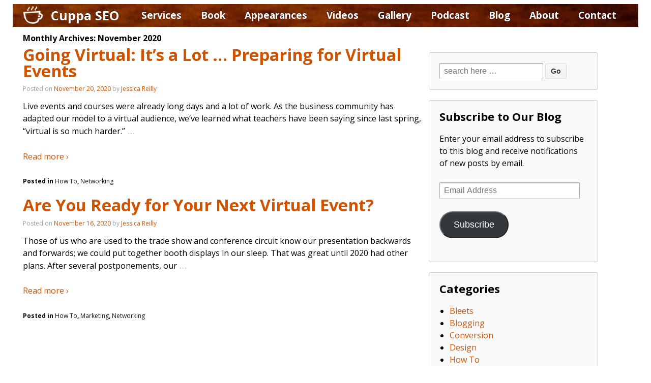

--- FILE ---
content_type: text/html; charset=UTF-8
request_url: https://www.cuppaseo.com/2020/11/
body_size: 12290
content:
<!doctype html>
<!-- DH -->
<!--[if !IE]>      <html class="no-js non-ie" lang="en-US"> <![endif]-->
<!--[if IE 7 ]>    <html class="no-js ie7" lang="en-US"> <![endif]-->
<!--[if IE 8 ]>    <html class="no-js ie8" lang="en-US"> <![endif]-->
<!--[if IE 9 ]>    <html class="no-js ie9" lang="en-US"> <![endif]-->
<!--[if gt IE 9]><!--> <html class="no-js" lang="en-US"> <!--<![endif]-->
<head>
<!-- Google tag (gtag.js) -->
<script async src="https://www.googletagmanager.com/gtag/js?id=G-J0R955755B"></script>
<script>
  window.dataLayer = window.dataLayer || [];
  function gtag(){dataLayer.push(arguments);}
  gtag('js', new Date());

  gtag('config', 'G-J0R955755B');
</script>
	
<meta charset="UTF-8" />
<meta name="viewport" content="width=device-width, user-scalable=no, initial-scale=1.0, minimum-scale=1.0, maximum-scale=1.0">

<title>
November 2020 - Cuppa SEO</title>
<link rel="preconnect" href="https://fonts.googleapis.com">
<link rel="preconnect" href="https://fonts.gstatic.com" crossorigin>
<link href="https://fonts.googleapis.com/css2?family=Open+Sans:wght@400;600;700&display=swap" rel="stylesheet">
<link rel="profile" href="http://gmpg.org/xfn/11" />
<link rel="pingback" href="https://www.cuppaseo.com/xmlrpc.php" />


<meta name='robots' content='noindex, follow' />
	<style>img:is([sizes="auto" i], [sizes^="auto," i]) { contain-intrinsic-size: 3000px 1500px }</style>
	
	<!-- This site is optimized with the Yoast SEO plugin v26.3 - https://yoast.com/wordpress/plugins/seo/ -->
	<meta property="og:locale" content="en_US" />
	<meta property="og:type" content="website" />
	<meta property="og:title" content="November 2020 - Cuppa SEO" />
	<meta property="og:url" content="https://www.cuppaseo.com/2020/11/" />
	<meta property="og:site_name" content="Cuppa SEO" />
	<script type="application/ld+json" class="yoast-schema-graph">{"@context":"https://schema.org","@graph":[{"@type":"CollectionPage","@id":"https://www.cuppaseo.com/2020/11/","url":"https://www.cuppaseo.com/2020/11/","name":"November 2020 - Cuppa SEO","isPartOf":{"@id":"https://www.cuppaseo.com/#website"},"breadcrumb":{"@id":"https://www.cuppaseo.com/2020/11/#breadcrumb"},"inLanguage":"en-US"},{"@type":"BreadcrumbList","@id":"https://www.cuppaseo.com/2020/11/#breadcrumb","itemListElement":[{"@type":"ListItem","position":1,"name":"Home","item":"https://www.cuppaseo.com/"},{"@type":"ListItem","position":2,"name":"Archives for November 2020"}]},{"@type":"WebSite","@id":"https://www.cuppaseo.com/#website","url":"https://www.cuppaseo.com/","name":"Cuppa SEO","description":"SEO &amp; Web Design Madison WI","publisher":{"@id":"https://www.cuppaseo.com/#organization"},"potentialAction":[{"@type":"SearchAction","target":{"@type":"EntryPoint","urlTemplate":"https://www.cuppaseo.com/?s={search_term_string}"},"query-input":{"@type":"PropertyValueSpecification","valueRequired":true,"valueName":"search_term_string"}}],"inLanguage":"en-US"},{"@type":"Organization","@id":"https://www.cuppaseo.com/#organization","name":"CuppaSEO","url":"https://www.cuppaseo.com/","logo":{"@type":"ImageObject","inLanguage":"en-US","@id":"https://www.cuppaseo.com/#/schema/logo/image/","url":"https://www.cuppaseo.com/wp-content/uploads/2013/04/Cuppa-SEO-Cup-Graphic.jpg","contentUrl":"https://www.cuppaseo.com/wp-content/uploads/2013/04/Cuppa-SEO-Cup-Graphic.jpg","width":467,"height":467,"caption":"CuppaSEO"},"image":{"@id":"https://www.cuppaseo.com/#/schema/logo/image/"}}]}</script>
	<!-- / Yoast SEO plugin. -->


<link rel='dns-prefetch' href='//ws.sharethis.com' />
<link rel='dns-prefetch' href='//stats.wp.com' />
<link rel="alternate" type="application/rss+xml" title="Cuppa SEO &raquo; Feed" href="https://www.cuppaseo.com/feed/" />
<link rel="alternate" type="application/rss+xml" title="Cuppa SEO &raquo; Comments Feed" href="https://www.cuppaseo.com/comments/feed/" />
		<!-- This site uses the Google Analytics by MonsterInsights plugin v9.9.0 - Using Analytics tracking - https://www.monsterinsights.com/ -->
							<script src="//www.googletagmanager.com/gtag/js?id=G-7PQQ3579ER"  data-cfasync="false" data-wpfc-render="false" type="text/javascript" async></script>
			<script data-cfasync="false" data-wpfc-render="false" type="text/javascript">
				var mi_version = '9.9.0';
				var mi_track_user = true;
				var mi_no_track_reason = '';
								var MonsterInsightsDefaultLocations = {"page_location":"https:\/\/www.cuppaseo.com\/2020\/11\/"};
								if ( typeof MonsterInsightsPrivacyGuardFilter === 'function' ) {
					var MonsterInsightsLocations = (typeof MonsterInsightsExcludeQuery === 'object') ? MonsterInsightsPrivacyGuardFilter( MonsterInsightsExcludeQuery ) : MonsterInsightsPrivacyGuardFilter( MonsterInsightsDefaultLocations );
				} else {
					var MonsterInsightsLocations = (typeof MonsterInsightsExcludeQuery === 'object') ? MonsterInsightsExcludeQuery : MonsterInsightsDefaultLocations;
				}

								var disableStrs = [
										'ga-disable-G-7PQQ3579ER',
									];

				/* Function to detect opted out users */
				function __gtagTrackerIsOptedOut() {
					for (var index = 0; index < disableStrs.length; index++) {
						if (document.cookie.indexOf(disableStrs[index] + '=true') > -1) {
							return true;
						}
					}

					return false;
				}

				/* Disable tracking if the opt-out cookie exists. */
				if (__gtagTrackerIsOptedOut()) {
					for (var index = 0; index < disableStrs.length; index++) {
						window[disableStrs[index]] = true;
					}
				}

				/* Opt-out function */
				function __gtagTrackerOptout() {
					for (var index = 0; index < disableStrs.length; index++) {
						document.cookie = disableStrs[index] + '=true; expires=Thu, 31 Dec 2099 23:59:59 UTC; path=/';
						window[disableStrs[index]] = true;
					}
				}

				if ('undefined' === typeof gaOptout) {
					function gaOptout() {
						__gtagTrackerOptout();
					}
				}
								window.dataLayer = window.dataLayer || [];

				window.MonsterInsightsDualTracker = {
					helpers: {},
					trackers: {},
				};
				if (mi_track_user) {
					function __gtagDataLayer() {
						dataLayer.push(arguments);
					}

					function __gtagTracker(type, name, parameters) {
						if (!parameters) {
							parameters = {};
						}

						if (parameters.send_to) {
							__gtagDataLayer.apply(null, arguments);
							return;
						}

						if (type === 'event') {
														parameters.send_to = monsterinsights_frontend.v4_id;
							var hookName = name;
							if (typeof parameters['event_category'] !== 'undefined') {
								hookName = parameters['event_category'] + ':' + name;
							}

							if (typeof MonsterInsightsDualTracker.trackers[hookName] !== 'undefined') {
								MonsterInsightsDualTracker.trackers[hookName](parameters);
							} else {
								__gtagDataLayer('event', name, parameters);
							}
							
						} else {
							__gtagDataLayer.apply(null, arguments);
						}
					}

					__gtagTracker('js', new Date());
					__gtagTracker('set', {
						'developer_id.dZGIzZG': true,
											});
					if ( MonsterInsightsLocations.page_location ) {
						__gtagTracker('set', MonsterInsightsLocations);
					}
										__gtagTracker('config', 'G-7PQQ3579ER', {"forceSSL":"true"} );
										window.gtag = __gtagTracker;										(function () {
						/* https://developers.google.com/analytics/devguides/collection/analyticsjs/ */
						/* ga and __gaTracker compatibility shim. */
						var noopfn = function () {
							return null;
						};
						var newtracker = function () {
							return new Tracker();
						};
						var Tracker = function () {
							return null;
						};
						var p = Tracker.prototype;
						p.get = noopfn;
						p.set = noopfn;
						p.send = function () {
							var args = Array.prototype.slice.call(arguments);
							args.unshift('send');
							__gaTracker.apply(null, args);
						};
						var __gaTracker = function () {
							var len = arguments.length;
							if (len === 0) {
								return;
							}
							var f = arguments[len - 1];
							if (typeof f !== 'object' || f === null || typeof f.hitCallback !== 'function') {
								if ('send' === arguments[0]) {
									var hitConverted, hitObject = false, action;
									if ('event' === arguments[1]) {
										if ('undefined' !== typeof arguments[3]) {
											hitObject = {
												'eventAction': arguments[3],
												'eventCategory': arguments[2],
												'eventLabel': arguments[4],
												'value': arguments[5] ? arguments[5] : 1,
											}
										}
									}
									if ('pageview' === arguments[1]) {
										if ('undefined' !== typeof arguments[2]) {
											hitObject = {
												'eventAction': 'page_view',
												'page_path': arguments[2],
											}
										}
									}
									if (typeof arguments[2] === 'object') {
										hitObject = arguments[2];
									}
									if (typeof arguments[5] === 'object') {
										Object.assign(hitObject, arguments[5]);
									}
									if ('undefined' !== typeof arguments[1].hitType) {
										hitObject = arguments[1];
										if ('pageview' === hitObject.hitType) {
											hitObject.eventAction = 'page_view';
										}
									}
									if (hitObject) {
										action = 'timing' === arguments[1].hitType ? 'timing_complete' : hitObject.eventAction;
										hitConverted = mapArgs(hitObject);
										__gtagTracker('event', action, hitConverted);
									}
								}
								return;
							}

							function mapArgs(args) {
								var arg, hit = {};
								var gaMap = {
									'eventCategory': 'event_category',
									'eventAction': 'event_action',
									'eventLabel': 'event_label',
									'eventValue': 'event_value',
									'nonInteraction': 'non_interaction',
									'timingCategory': 'event_category',
									'timingVar': 'name',
									'timingValue': 'value',
									'timingLabel': 'event_label',
									'page': 'page_path',
									'location': 'page_location',
									'title': 'page_title',
									'referrer' : 'page_referrer',
								};
								for (arg in args) {
																		if (!(!args.hasOwnProperty(arg) || !gaMap.hasOwnProperty(arg))) {
										hit[gaMap[arg]] = args[arg];
									} else {
										hit[arg] = args[arg];
									}
								}
								return hit;
							}

							try {
								f.hitCallback();
							} catch (ex) {
							}
						};
						__gaTracker.create = newtracker;
						__gaTracker.getByName = newtracker;
						__gaTracker.getAll = function () {
							return [];
						};
						__gaTracker.remove = noopfn;
						__gaTracker.loaded = true;
						window['__gaTracker'] = __gaTracker;
					})();
									} else {
										console.log("");
					(function () {
						function __gtagTracker() {
							return null;
						}

						window['__gtagTracker'] = __gtagTracker;
						window['gtag'] = __gtagTracker;
					})();
									}
			</script>
			
							<!-- / Google Analytics by MonsterInsights -->
		<script type="text/javascript">
/* <![CDATA[ */
window._wpemojiSettings = {"baseUrl":"https:\/\/s.w.org\/images\/core\/emoji\/16.0.1\/72x72\/","ext":".png","svgUrl":"https:\/\/s.w.org\/images\/core\/emoji\/16.0.1\/svg\/","svgExt":".svg","source":{"concatemoji":"https:\/\/www.cuppaseo.com\/wp-includes\/js\/wp-emoji-release.min.js?ver=d53aa2dddee947412cbffe4c802adc26"}};
/*! This file is auto-generated */
!function(s,n){var o,i,e;function c(e){try{var t={supportTests:e,timestamp:(new Date).valueOf()};sessionStorage.setItem(o,JSON.stringify(t))}catch(e){}}function p(e,t,n){e.clearRect(0,0,e.canvas.width,e.canvas.height),e.fillText(t,0,0);var t=new Uint32Array(e.getImageData(0,0,e.canvas.width,e.canvas.height).data),a=(e.clearRect(0,0,e.canvas.width,e.canvas.height),e.fillText(n,0,0),new Uint32Array(e.getImageData(0,0,e.canvas.width,e.canvas.height).data));return t.every(function(e,t){return e===a[t]})}function u(e,t){e.clearRect(0,0,e.canvas.width,e.canvas.height),e.fillText(t,0,0);for(var n=e.getImageData(16,16,1,1),a=0;a<n.data.length;a++)if(0!==n.data[a])return!1;return!0}function f(e,t,n,a){switch(t){case"flag":return n(e,"\ud83c\udff3\ufe0f\u200d\u26a7\ufe0f","\ud83c\udff3\ufe0f\u200b\u26a7\ufe0f")?!1:!n(e,"\ud83c\udde8\ud83c\uddf6","\ud83c\udde8\u200b\ud83c\uddf6")&&!n(e,"\ud83c\udff4\udb40\udc67\udb40\udc62\udb40\udc65\udb40\udc6e\udb40\udc67\udb40\udc7f","\ud83c\udff4\u200b\udb40\udc67\u200b\udb40\udc62\u200b\udb40\udc65\u200b\udb40\udc6e\u200b\udb40\udc67\u200b\udb40\udc7f");case"emoji":return!a(e,"\ud83e\udedf")}return!1}function g(e,t,n,a){var r="undefined"!=typeof WorkerGlobalScope&&self instanceof WorkerGlobalScope?new OffscreenCanvas(300,150):s.createElement("canvas"),o=r.getContext("2d",{willReadFrequently:!0}),i=(o.textBaseline="top",o.font="600 32px Arial",{});return e.forEach(function(e){i[e]=t(o,e,n,a)}),i}function t(e){var t=s.createElement("script");t.src=e,t.defer=!0,s.head.appendChild(t)}"undefined"!=typeof Promise&&(o="wpEmojiSettingsSupports",i=["flag","emoji"],n.supports={everything:!0,everythingExceptFlag:!0},e=new Promise(function(e){s.addEventListener("DOMContentLoaded",e,{once:!0})}),new Promise(function(t){var n=function(){try{var e=JSON.parse(sessionStorage.getItem(o));if("object"==typeof e&&"number"==typeof e.timestamp&&(new Date).valueOf()<e.timestamp+604800&&"object"==typeof e.supportTests)return e.supportTests}catch(e){}return null}();if(!n){if("undefined"!=typeof Worker&&"undefined"!=typeof OffscreenCanvas&&"undefined"!=typeof URL&&URL.createObjectURL&&"undefined"!=typeof Blob)try{var e="postMessage("+g.toString()+"("+[JSON.stringify(i),f.toString(),p.toString(),u.toString()].join(",")+"));",a=new Blob([e],{type:"text/javascript"}),r=new Worker(URL.createObjectURL(a),{name:"wpTestEmojiSupports"});return void(r.onmessage=function(e){c(n=e.data),r.terminate(),t(n)})}catch(e){}c(n=g(i,f,p,u))}t(n)}).then(function(e){for(var t in e)n.supports[t]=e[t],n.supports.everything=n.supports.everything&&n.supports[t],"flag"!==t&&(n.supports.everythingExceptFlag=n.supports.everythingExceptFlag&&n.supports[t]);n.supports.everythingExceptFlag=n.supports.everythingExceptFlag&&!n.supports.flag,n.DOMReady=!1,n.readyCallback=function(){n.DOMReady=!0}}).then(function(){return e}).then(function(){var e;n.supports.everything||(n.readyCallback(),(e=n.source||{}).concatemoji?t(e.concatemoji):e.wpemoji&&e.twemoji&&(t(e.twemoji),t(e.wpemoji)))}))}((window,document),window._wpemojiSettings);
/* ]]> */
</script>
<link rel='stylesheet' id='responsive-style-css' href='https://www.cuppaseo.com/wp-content/themes/CuppaSEO%20v2/style.css?ver=d53aa2dddee947412cbffe4c802adc26' type='text/css' media='all' />
<style id='wp-emoji-styles-inline-css' type='text/css'>

	img.wp-smiley, img.emoji {
		display: inline !important;
		border: none !important;
		box-shadow: none !important;
		height: 1em !important;
		width: 1em !important;
		margin: 0 0.07em !important;
		vertical-align: -0.1em !important;
		background: none !important;
		padding: 0 !important;
	}
</style>
<link rel='stylesheet' id='wp-block-library-css' href='https://www.cuppaseo.com/wp-includes/css/dist/block-library/style.min.css?ver=d53aa2dddee947412cbffe4c802adc26' type='text/css' media='all' />
<style id='classic-theme-styles-inline-css' type='text/css'>
/*! This file is auto-generated */
.wp-block-button__link{color:#fff;background-color:#32373c;border-radius:9999px;box-shadow:none;text-decoration:none;padding:calc(.667em + 2px) calc(1.333em + 2px);font-size:1.125em}.wp-block-file__button{background:#32373c;color:#fff;text-decoration:none}
</style>
<link rel='stylesheet' id='mediaelement-css' href='https://www.cuppaseo.com/wp-includes/js/mediaelement/mediaelementplayer-legacy.min.css?ver=4.2.17' type='text/css' media='all' />
<link rel='stylesheet' id='wp-mediaelement-css' href='https://www.cuppaseo.com/wp-includes/js/mediaelement/wp-mediaelement.min.css?ver=d53aa2dddee947412cbffe4c802adc26' type='text/css' media='all' />
<style id='jetpack-sharing-buttons-style-inline-css' type='text/css'>
.jetpack-sharing-buttons__services-list{display:flex;flex-direction:row;flex-wrap:wrap;gap:0;list-style-type:none;margin:5px;padding:0}.jetpack-sharing-buttons__services-list.has-small-icon-size{font-size:12px}.jetpack-sharing-buttons__services-list.has-normal-icon-size{font-size:16px}.jetpack-sharing-buttons__services-list.has-large-icon-size{font-size:24px}.jetpack-sharing-buttons__services-list.has-huge-icon-size{font-size:36px}@media print{.jetpack-sharing-buttons__services-list{display:none!important}}.editor-styles-wrapper .wp-block-jetpack-sharing-buttons{gap:0;padding-inline-start:0}ul.jetpack-sharing-buttons__services-list.has-background{padding:1.25em 2.375em}
</style>
<style id='global-styles-inline-css' type='text/css'>
:root{--wp--preset--aspect-ratio--square: 1;--wp--preset--aspect-ratio--4-3: 4/3;--wp--preset--aspect-ratio--3-4: 3/4;--wp--preset--aspect-ratio--3-2: 3/2;--wp--preset--aspect-ratio--2-3: 2/3;--wp--preset--aspect-ratio--16-9: 16/9;--wp--preset--aspect-ratio--9-16: 9/16;--wp--preset--color--black: #000000;--wp--preset--color--cyan-bluish-gray: #abb8c3;--wp--preset--color--white: #ffffff;--wp--preset--color--pale-pink: #f78da7;--wp--preset--color--vivid-red: #cf2e2e;--wp--preset--color--luminous-vivid-orange: #ff6900;--wp--preset--color--luminous-vivid-amber: #fcb900;--wp--preset--color--light-green-cyan: #7bdcb5;--wp--preset--color--vivid-green-cyan: #00d084;--wp--preset--color--pale-cyan-blue: #8ed1fc;--wp--preset--color--vivid-cyan-blue: #0693e3;--wp--preset--color--vivid-purple: #9b51e0;--wp--preset--gradient--vivid-cyan-blue-to-vivid-purple: linear-gradient(135deg,rgba(6,147,227,1) 0%,rgb(155,81,224) 100%);--wp--preset--gradient--light-green-cyan-to-vivid-green-cyan: linear-gradient(135deg,rgb(122,220,180) 0%,rgb(0,208,130) 100%);--wp--preset--gradient--luminous-vivid-amber-to-luminous-vivid-orange: linear-gradient(135deg,rgba(252,185,0,1) 0%,rgba(255,105,0,1) 100%);--wp--preset--gradient--luminous-vivid-orange-to-vivid-red: linear-gradient(135deg,rgba(255,105,0,1) 0%,rgb(207,46,46) 100%);--wp--preset--gradient--very-light-gray-to-cyan-bluish-gray: linear-gradient(135deg,rgb(238,238,238) 0%,rgb(169,184,195) 100%);--wp--preset--gradient--cool-to-warm-spectrum: linear-gradient(135deg,rgb(74,234,220) 0%,rgb(151,120,209) 20%,rgb(207,42,186) 40%,rgb(238,44,130) 60%,rgb(251,105,98) 80%,rgb(254,248,76) 100%);--wp--preset--gradient--blush-light-purple: linear-gradient(135deg,rgb(255,206,236) 0%,rgb(152,150,240) 100%);--wp--preset--gradient--blush-bordeaux: linear-gradient(135deg,rgb(254,205,165) 0%,rgb(254,45,45) 50%,rgb(107,0,62) 100%);--wp--preset--gradient--luminous-dusk: linear-gradient(135deg,rgb(255,203,112) 0%,rgb(199,81,192) 50%,rgb(65,88,208) 100%);--wp--preset--gradient--pale-ocean: linear-gradient(135deg,rgb(255,245,203) 0%,rgb(182,227,212) 50%,rgb(51,167,181) 100%);--wp--preset--gradient--electric-grass: linear-gradient(135deg,rgb(202,248,128) 0%,rgb(113,206,126) 100%);--wp--preset--gradient--midnight: linear-gradient(135deg,rgb(2,3,129) 0%,rgb(40,116,252) 100%);--wp--preset--font-size--small: 13px;--wp--preset--font-size--medium: 20px;--wp--preset--font-size--large: 36px;--wp--preset--font-size--x-large: 42px;--wp--preset--spacing--20: 0.44rem;--wp--preset--spacing--30: 0.67rem;--wp--preset--spacing--40: 1rem;--wp--preset--spacing--50: 1.5rem;--wp--preset--spacing--60: 2.25rem;--wp--preset--spacing--70: 3.38rem;--wp--preset--spacing--80: 5.06rem;--wp--preset--shadow--natural: 6px 6px 9px rgba(0, 0, 0, 0.2);--wp--preset--shadow--deep: 12px 12px 50px rgba(0, 0, 0, 0.4);--wp--preset--shadow--sharp: 6px 6px 0px rgba(0, 0, 0, 0.2);--wp--preset--shadow--outlined: 6px 6px 0px -3px rgba(255, 255, 255, 1), 6px 6px rgba(0, 0, 0, 1);--wp--preset--shadow--crisp: 6px 6px 0px rgba(0, 0, 0, 1);}:where(.is-layout-flex){gap: 0.5em;}:where(.is-layout-grid){gap: 0.5em;}body .is-layout-flex{display: flex;}.is-layout-flex{flex-wrap: wrap;align-items: center;}.is-layout-flex > :is(*, div){margin: 0;}body .is-layout-grid{display: grid;}.is-layout-grid > :is(*, div){margin: 0;}:where(.wp-block-columns.is-layout-flex){gap: 2em;}:where(.wp-block-columns.is-layout-grid){gap: 2em;}:where(.wp-block-post-template.is-layout-flex){gap: 1.25em;}:where(.wp-block-post-template.is-layout-grid){gap: 1.25em;}.has-black-color{color: var(--wp--preset--color--black) !important;}.has-cyan-bluish-gray-color{color: var(--wp--preset--color--cyan-bluish-gray) !important;}.has-white-color{color: var(--wp--preset--color--white) !important;}.has-pale-pink-color{color: var(--wp--preset--color--pale-pink) !important;}.has-vivid-red-color{color: var(--wp--preset--color--vivid-red) !important;}.has-luminous-vivid-orange-color{color: var(--wp--preset--color--luminous-vivid-orange) !important;}.has-luminous-vivid-amber-color{color: var(--wp--preset--color--luminous-vivid-amber) !important;}.has-light-green-cyan-color{color: var(--wp--preset--color--light-green-cyan) !important;}.has-vivid-green-cyan-color{color: var(--wp--preset--color--vivid-green-cyan) !important;}.has-pale-cyan-blue-color{color: var(--wp--preset--color--pale-cyan-blue) !important;}.has-vivid-cyan-blue-color{color: var(--wp--preset--color--vivid-cyan-blue) !important;}.has-vivid-purple-color{color: var(--wp--preset--color--vivid-purple) !important;}.has-black-background-color{background-color: var(--wp--preset--color--black) !important;}.has-cyan-bluish-gray-background-color{background-color: var(--wp--preset--color--cyan-bluish-gray) !important;}.has-white-background-color{background-color: var(--wp--preset--color--white) !important;}.has-pale-pink-background-color{background-color: var(--wp--preset--color--pale-pink) !important;}.has-vivid-red-background-color{background-color: var(--wp--preset--color--vivid-red) !important;}.has-luminous-vivid-orange-background-color{background-color: var(--wp--preset--color--luminous-vivid-orange) !important;}.has-luminous-vivid-amber-background-color{background-color: var(--wp--preset--color--luminous-vivid-amber) !important;}.has-light-green-cyan-background-color{background-color: var(--wp--preset--color--light-green-cyan) !important;}.has-vivid-green-cyan-background-color{background-color: var(--wp--preset--color--vivid-green-cyan) !important;}.has-pale-cyan-blue-background-color{background-color: var(--wp--preset--color--pale-cyan-blue) !important;}.has-vivid-cyan-blue-background-color{background-color: var(--wp--preset--color--vivid-cyan-blue) !important;}.has-vivid-purple-background-color{background-color: var(--wp--preset--color--vivid-purple) !important;}.has-black-border-color{border-color: var(--wp--preset--color--black) !important;}.has-cyan-bluish-gray-border-color{border-color: var(--wp--preset--color--cyan-bluish-gray) !important;}.has-white-border-color{border-color: var(--wp--preset--color--white) !important;}.has-pale-pink-border-color{border-color: var(--wp--preset--color--pale-pink) !important;}.has-vivid-red-border-color{border-color: var(--wp--preset--color--vivid-red) !important;}.has-luminous-vivid-orange-border-color{border-color: var(--wp--preset--color--luminous-vivid-orange) !important;}.has-luminous-vivid-amber-border-color{border-color: var(--wp--preset--color--luminous-vivid-amber) !important;}.has-light-green-cyan-border-color{border-color: var(--wp--preset--color--light-green-cyan) !important;}.has-vivid-green-cyan-border-color{border-color: var(--wp--preset--color--vivid-green-cyan) !important;}.has-pale-cyan-blue-border-color{border-color: var(--wp--preset--color--pale-cyan-blue) !important;}.has-vivid-cyan-blue-border-color{border-color: var(--wp--preset--color--vivid-cyan-blue) !important;}.has-vivid-purple-border-color{border-color: var(--wp--preset--color--vivid-purple) !important;}.has-vivid-cyan-blue-to-vivid-purple-gradient-background{background: var(--wp--preset--gradient--vivid-cyan-blue-to-vivid-purple) !important;}.has-light-green-cyan-to-vivid-green-cyan-gradient-background{background: var(--wp--preset--gradient--light-green-cyan-to-vivid-green-cyan) !important;}.has-luminous-vivid-amber-to-luminous-vivid-orange-gradient-background{background: var(--wp--preset--gradient--luminous-vivid-amber-to-luminous-vivid-orange) !important;}.has-luminous-vivid-orange-to-vivid-red-gradient-background{background: var(--wp--preset--gradient--luminous-vivid-orange-to-vivid-red) !important;}.has-very-light-gray-to-cyan-bluish-gray-gradient-background{background: var(--wp--preset--gradient--very-light-gray-to-cyan-bluish-gray) !important;}.has-cool-to-warm-spectrum-gradient-background{background: var(--wp--preset--gradient--cool-to-warm-spectrum) !important;}.has-blush-light-purple-gradient-background{background: var(--wp--preset--gradient--blush-light-purple) !important;}.has-blush-bordeaux-gradient-background{background: var(--wp--preset--gradient--blush-bordeaux) !important;}.has-luminous-dusk-gradient-background{background: var(--wp--preset--gradient--luminous-dusk) !important;}.has-pale-ocean-gradient-background{background: var(--wp--preset--gradient--pale-ocean) !important;}.has-electric-grass-gradient-background{background: var(--wp--preset--gradient--electric-grass) !important;}.has-midnight-gradient-background{background: var(--wp--preset--gradient--midnight) !important;}.has-small-font-size{font-size: var(--wp--preset--font-size--small) !important;}.has-medium-font-size{font-size: var(--wp--preset--font-size--medium) !important;}.has-large-font-size{font-size: var(--wp--preset--font-size--large) !important;}.has-x-large-font-size{font-size: var(--wp--preset--font-size--x-large) !important;}
:where(.wp-block-post-template.is-layout-flex){gap: 1.25em;}:where(.wp-block-post-template.is-layout-grid){gap: 1.25em;}
:where(.wp-block-columns.is-layout-flex){gap: 2em;}:where(.wp-block-columns.is-layout-grid){gap: 2em;}
:root :where(.wp-block-pullquote){font-size: 1.5em;line-height: 1.6;}
</style>
<link rel='stylesheet' id='colorbox-css-css' href='https://www.cuppaseo.com/wp-content/plugins/youtubefancybox/css/colorbox.css?ver=2.7.1' type='text/css' media='all' />
<link rel='stylesheet' id='jetpack-subscriptions-css' href='https://www.cuppaseo.com/wp-content/plugins/jetpack/_inc/build/subscriptions/subscriptions.min.css?ver=15.2' type='text/css' media='all' />
<script type="text/javascript" src="https://www.cuppaseo.com/wp-content/plugins/google-analytics-for-wordpress/assets/js/frontend-gtag.min.js?ver=9.9.0" id="monsterinsights-frontend-script-js" async="async" data-wp-strategy="async"></script>
<script data-cfasync="false" data-wpfc-render="false" type="text/javascript" id='monsterinsights-frontend-script-js-extra'>/* <![CDATA[ */
var monsterinsights_frontend = {"js_events_tracking":"true","download_extensions":"doc,pdf,ppt,zip,xls,docx,pptx,xlsx","inbound_paths":"[]","home_url":"https:\/\/www.cuppaseo.com","hash_tracking":"false","v4_id":"G-7PQQ3579ER"};/* ]]> */
</script>
<script id='st_insights_js' type="text/javascript" src="https://ws.sharethis.com/button/st_insights.js?publisher=4d48b7c5-0ae3-43d4-bfbe-3ff8c17a8ae6&amp;product=simpleshare&amp;ver=8.5.3" id="ssba-sharethis-js"></script>
<script type="text/javascript" src="https://www.cuppaseo.com/wp-includes/js/jquery/jquery.min.js?ver=3.7.1" id="jquery-core-js"></script>
<script type="text/javascript" src="https://www.cuppaseo.com/wp-includes/js/jquery/jquery-migrate.min.js?ver=3.4.1" id="jquery-migrate-js"></script>
<script type="text/javascript" src="https://www.cuppaseo.com/wp-content/themes/responsive/js/responsive-modernizr.js?ver=2.6.1" id="modernizr-js"></script>
<link rel="https://api.w.org/" href="https://www.cuppaseo.com/wp-json/" /><link rel="EditURI" type="application/rsd+xml" title="RSD" href="https://www.cuppaseo.com/xmlrpc.php?rsd" />

	<style>img#wpstats{display:none}</style>
		<!-- Custom CSS Styles -->
<style type="text/css" media="screen">
.content-left-col {
float: left;
width: 39%;
}

.content-right-col {
float: right;
width: 59%;
}
</style>
<!-- We need this for debugging -->
<!-- Responsive 1.9.3 -->
<!-- Cuppa SEO v2 2.0.1 -->
</head>

<body class="archive date wp-theme-responsive wp-child-theme-CuppaSEOv2 sp-easy-accordion-enabled">
                 
<div id="container" class="hfeed">
         
        <div id="header">

		    
       
					<div class="main-nav"><ul id="menu-main" class="menu"><li id="menu-item-8" class="menu-item menu-item-type-custom menu-item-object-custom menu-item-8"><a href="/">Cuppa SEO</a></li>
<li id="menu-item-2811" class="menu-item menu-item-type-custom menu-item-object-custom menu-item-has-children menu-item-2811"><a href="#">Services</a>
<ul class="sub-menu">
	<li id="menu-item-834" class="menu-item menu-item-type-post_type menu-item-object-page menu-item-834"><a href="https://www.cuppaseo.com/seo-websites/">SEO</a></li>
	<li id="menu-item-2810" class="menu-item menu-item-type-post_type menu-item-object-page menu-item-2810"><a href="https://www.cuppaseo.com/the-benefits-of-cuppa-seo-web-design/">Web Design</a></li>
	<li id="menu-item-12882" class="menu-item menu-item-type-post_type menu-item-object-page menu-item-12882"><a href="https://www.cuppaseo.com/blogging/">Blogging</a></li>
	<li id="menu-item-12990" class="menu-item menu-item-type-post_type menu-item-object-page menu-item-12990"><a href="https://www.cuppaseo.com/copywriting-print-web/">Content Creation</a></li>
	<li id="menu-item-12192" class="menu-item menu-item-type-post_type menu-item-object-page menu-item-12192"><a href="https://www.cuppaseo.com/seo-checkup/">SEO Checkup</a></li>
	<li id="menu-item-11818" class="menu-item menu-item-type-post_type menu-item-object-page menu-item-11818"><a href="https://www.cuppaseo.com/website-assessment/">Website Assessments</a></li>
</ul>
</li>
<li id="menu-item-12933" class="menu-item menu-item-type-post_type menu-item-object-page menu-item-12933"><a href="https://www.cuppaseo.com/get-the-book/">Book</a></li>
<li id="menu-item-12033" class="menu-item menu-item-type-post_type menu-item-object-page menu-item-12033"><a href="https://www.cuppaseo.com/appearances/">Appearances</a></li>
<li id="menu-item-33" class="menu-item menu-item-type-post_type menu-item-object-page menu-item-33"><a href="https://www.cuppaseo.com/cuppa-seo-video/">Videos</a></li>
<li id="menu-item-12122" class="menu-item menu-item-type-post_type menu-item-object-page menu-item-12122"><a href="https://www.cuppaseo.com/web-design-gallery/">Gallery</a></li>
<li id="menu-item-12500" class="menu-item menu-item-type-post_type menu-item-object-page menu-item-12500"><a href="https://www.cuppaseo.com/podcast/">Podcast</a></li>
<li id="menu-item-36" class="menu-item menu-item-type-post_type menu-item-object-page current_page_parent menu-item-36"><a href="https://www.cuppaseo.com/cuppa-seo-blog/">Blog</a></li>
<li id="menu-item-1527" class="menu-item menu-item-type-custom menu-item-object-custom menu-item-has-children menu-item-1527"><a href="#">About</a>
<ul class="sub-menu">
	<li id="menu-item-12" class="menu-item menu-item-type-post_type menu-item-object-page menu-item-12"><a href="https://www.cuppaseo.com/about-cuppa-seo/">About Joey</a></li>
	<li id="menu-item-1526" class="menu-item menu-item-type-post_type menu-item-object-page menu-item-1526"><a href="https://www.cuppaseo.com/our-team/">About Our Team</a></li>
	<li id="menu-item-1303" class="menu-item menu-item-type-post_type menu-item-object-page menu-item-1303"><a href="https://www.cuppaseo.com/clients-2/">Clients</a></li>
	<li id="menu-item-13104" class="menu-item menu-item-type-post_type menu-item-object-page menu-item-13104"><a href="https://www.cuppaseo.com/jobs/">Jobs</a></li>
	<li id="menu-item-34" class="menu-item menu-item-type-post_type menu-item-object-page menu-item-34"><a href="https://www.cuppaseo.com/cuppa-seo-testimonials/">Testimonials</a></li>
</ul>
</li>
<li id="menu-item-31" class="menu-item menu-item-type-post_type menu-item-object-page menu-item-31"><a href="https://www.cuppaseo.com/contact-cuppa-seo-in-madison-wi/">Contact</a></li>
</ul></div>
			 
    </div><!-- end of #header -->
        
	    <div id="wrapper" class="clearfix">
				
<div id="content-archive" class="grid col-620">

	        
        	<h6 class="title-archive">
		Monthly Archives: <span>November 2020</span>	</h6>
	                    
                
						<div id="post-11102" class="post-11102 post type-post status-publish format-standard hentry category-how-to category-networking">       
				
                
<h1 class="post-title"><a href="https://www.cuppaseo.com/going-virtual-events/" rel="bookmark" title="Permanent Link to Going Virtual: It’s a Lot &#8230; Preparing for Virtual Events">Going Virtual: It’s a Lot &#8230; Preparing for Virtual Events</a></h1>

<div class="post-meta">
<span class="meta-prep meta-prep-author posted">Posted on </span><a href="https://www.cuppaseo.com/going-virtual-events/" title="1:15 pm" rel="bookmark"><span class="timestamp">November 20, 2020</span></a><span class="byline"> by </span><span class="author vcard"><a class="url fn n" href="https://www.cuppaseo.com/author/jessica/" title="View all posts by Jessica Reilly">Jessica Reilly</a></span>
	 
</div><!-- end of .post-meta -->                
                <div class="post-entry">
                                        <p>Live events and courses were already long days and a lot of work. As the business community has adapted our model to a virtual audience, we’ve learned what teachers have been saying since last spring, “virtual is so much harder.”<span class="ellipsis">&hellip;</span></p>
<div class="read-more"><a href="https://www.cuppaseo.com/going-virtual-events/">Read more &#8250;</a></div>
<p><!-- end of .read-more --></p>
                                    </div><!-- end of .post-entry -->
                
                

	<div class="post-data">
		 
		Posted in <a href="https://www.cuppaseo.com/category/how-to/">How To</a>, <a href="https://www.cuppaseo.com/category/networking/">Networking</a> 
	</div><!-- end of .post-data --> 
 
           

<div class="post-edit"></div>  				               
				      
			</div><!-- end of #post-11102 -->       
			            
                
						<div id="post-11035" class="post-11035 post type-post status-publish format-standard hentry category-how-to category-marketing category-networking">       
				
                
<h1 class="post-title"><a href="https://www.cuppaseo.com/are-you-ready-for-your-next-virtual-event/" rel="bookmark" title="Permanent Link to Are You Ready for Your Next Virtual Event?">Are You Ready for Your Next Virtual Event?</a></h1>

<div class="post-meta">
<span class="meta-prep meta-prep-author posted">Posted on </span><a href="https://www.cuppaseo.com/are-you-ready-for-your-next-virtual-event/" title="12:27 pm" rel="bookmark"><span class="timestamp">November 16, 2020</span></a><span class="byline"> by </span><span class="author vcard"><a class="url fn n" href="https://www.cuppaseo.com/author/jessica/" title="View all posts by Jessica Reilly">Jessica Reilly</a></span>
	 
</div><!-- end of .post-meta -->                
                <div class="post-entry">
                                        <p>Those of us who are used to the trade show and conference circuit know our presentation backwards and forwards; we could put together booth displays in our sleep. That was great until 2020 had other plans. After several postponements, our<span class="ellipsis">&hellip;</span></p>
<div class="read-more"><a href="https://www.cuppaseo.com/are-you-ready-for-your-next-virtual-event/">Read more &#8250;</a></div>
<p><!-- end of .read-more --></p>
                                    </div><!-- end of .post-entry -->
                
                

	<div class="post-data">
		 
		Posted in <a href="https://www.cuppaseo.com/category/how-to/">How To</a>, <a href="https://www.cuppaseo.com/category/marketing/">Marketing</a>, <a href="https://www.cuppaseo.com/category/networking/">Networking</a> 
	</div><!-- end of .post-data --> 
 
           

<div class="post-edit"></div>  				               
				      
			</div><!-- end of #post-11035 -->       
			            
          
      
</div><!-- end of #content-archive -->
        

<div id="widgets" class="grid col-sidebar fit">
			
		<div id="search-3" class="widget-wrapper widget_search">	<form method="get" id="searchform" action="https://www.cuppaseo.com/">
		<input type="text" class="field" name="s" id="s" placeholder="search here &hellip;" />
		<input type="submit" class="submit" name="submit" id="searchsubmit" value="Go"  />
	</form></div><div id="blog_subscription-3" class="widget-wrapper widget_blog_subscription jetpack_subscription_widget"><div class="widget-title">Subscribe to Our Blog</div>
			<div class="wp-block-jetpack-subscriptions__container">
			<form action="#" method="post" accept-charset="utf-8" id="subscribe-blog-blog_subscription-3"
				data-blog="54942308"
				data-post_access_level="everybody" >
									<div id="subscribe-text"><p>Enter your email address to subscribe to this blog and receive notifications of new posts by email.</p>
</div>
										<p id="subscribe-email">
						<label id="jetpack-subscribe-label"
							class="screen-reader-text"
							for="subscribe-field-blog_subscription-3">
							Email Address						</label>
						<input type="email" name="email" autocomplete="email" required="required"
																					value=""
							id="subscribe-field-blog_subscription-3"
							placeholder="Email Address"
						/>
					</p>

					<p id="subscribe-submit"
											>
						<input type="hidden" name="action" value="subscribe"/>
						<input type="hidden" name="source" value="https://www.cuppaseo.com/2020/11/"/>
						<input type="hidden" name="sub-type" value="widget"/>
						<input type="hidden" name="redirect_fragment" value="subscribe-blog-blog_subscription-3"/>
						<input type="hidden" id="_wpnonce" name="_wpnonce" value="37250ba8f2" /><input type="hidden" name="_wp_http_referer" value="/2020/11/" />						<button type="submit"
															class="wp-block-button__link"
																					name="jetpack_subscriptions_widget"
						>
							Subscribe						</button>
					</p>
							</form>
						</div>
			
</div><div id="categories-3" class="widget-wrapper widget_categories"><div class="widget-title">Categories</div>
			<ul>
					<li class="cat-item cat-item-14"><a href="https://www.cuppaseo.com/category/bleets/">Bleets</a>
</li>
	<li class="cat-item cat-item-33"><a href="https://www.cuppaseo.com/category/blogging/">Blogging</a>
</li>
	<li class="cat-item cat-item-125"><a href="https://www.cuppaseo.com/category/conversion/">Conversion</a>
</li>
	<li class="cat-item cat-item-324"><a href="https://www.cuppaseo.com/category/design/">Design</a>
</li>
	<li class="cat-item cat-item-23"><a href="https://www.cuppaseo.com/category/how-to/">How To</a>
</li>
	<li class="cat-item cat-item-71"><a href="https://www.cuppaseo.com/category/inspiration/">Inspiration</a>
</li>
	<li class="cat-item cat-item-121"><a href="https://www.cuppaseo.com/category/marketing/">Marketing</a>
</li>
	<li class="cat-item cat-item-57"><a href="https://www.cuppaseo.com/category/networking/">Networking</a>
</li>
	<li class="cat-item cat-item-435"><a href="https://www.cuppaseo.com/category/podcast-highlights/">Podcast Highlights</a>
</li>
	<li class="cat-item cat-item-12"><a href="https://www.cuppaseo.com/category/seo/">SEO</a>
</li>
	<li class="cat-item cat-item-58"><a href="https://www.cuppaseo.com/category/social-media/">Social Media</a>
</li>
	<li class="cat-item cat-item-388"><a href="https://www.cuppaseo.com/category/spotlight-series/">Spotlight Series</a>
</li>
	<li class="cat-item cat-item-65"><a href="https://www.cuppaseo.com/category/user-experience-ux/">User Experience (UX)</a>
</li>
	<li class="cat-item cat-item-19"><a href="https://www.cuppaseo.com/category/videos/">Videos</a>
</li>
	<li class="cat-item cat-item-77"><a href="https://www.cuppaseo.com/category/web-design/">Web Design</a>
</li>
			</ul>

			</div>
		<div id="recent-posts-3" class="widget-wrapper widget_recent_entries">
		<div class="widget-title">Recent Posts</div>
		<ul>
											<li>
					<a href="https://www.cuppaseo.com/fresh-brewed-small-business-spotlight-100state/">Fresh-brewed Small Business Spotlight: 100state</a>
									</li>
											<li>
					<a href="https://www.cuppaseo.com/guts-podcast-highlight-an-interview-with-tom-ziglar-on-leadership/">GUTS Podcast Highlight: An Interview with Tom Ziglar on Leadership</a>
									</li>
											<li>
					<a href="https://www.cuppaseo.com/blogging-101-tips-learn-our-stress-reducing-efficiency-boosting-process/">Blogging 101 Tips: Learn Our Stress-reducing, Efficiency-boosting Process</a>
									</li>
											<li>
					<a href="https://www.cuppaseo.com/tackling-trauma-an-interview-with-mark-brady-ph-d-part-2/">Tackling Trauma — An Interview with Mark Brady, Ph.D, Part 2</a>
									</li>
											<li>
					<a href="https://www.cuppaseo.com/tackling-trauma-an-interview-with-mark-brady-ph-d-part-1/">Tackling Trauma — An Interview with Mark Brady, Ph.D, Part 1</a>
									</li>
					</ul>

		</div><div id="archives-3" class="widget-wrapper widget_archive"><div class="widget-title">Archives</div>
			<ul>
					<li><a href='https://www.cuppaseo.com/2024/03/'>March 2024</a></li>
	<li><a href='https://www.cuppaseo.com/2022/05/'>May 2022</a></li>
	<li><a href='https://www.cuppaseo.com/2022/04/'>April 2022</a></li>
	<li><a href='https://www.cuppaseo.com/2022/03/'>March 2022</a></li>
	<li><a href='https://www.cuppaseo.com/2022/02/'>February 2022</a></li>
	<li><a href='https://www.cuppaseo.com/2021/12/'>December 2021</a></li>
	<li><a href='https://www.cuppaseo.com/2021/11/'>November 2021</a></li>
	<li><a href='https://www.cuppaseo.com/2021/10/'>October 2021</a></li>
	<li><a href='https://www.cuppaseo.com/2021/09/'>September 2021</a></li>
	<li><a href='https://www.cuppaseo.com/2021/08/'>August 2021</a></li>
	<li><a href='https://www.cuppaseo.com/2021/07/'>July 2021</a></li>
	<li><a href='https://www.cuppaseo.com/2021/06/'>June 2021</a></li>
	<li><a href='https://www.cuppaseo.com/2021/05/'>May 2021</a></li>
	<li><a href='https://www.cuppaseo.com/2021/04/'>April 2021</a></li>
	<li><a href='https://www.cuppaseo.com/2021/03/'>March 2021</a></li>
	<li><a href='https://www.cuppaseo.com/2021/02/'>February 2021</a></li>
	<li><a href='https://www.cuppaseo.com/2020/12/'>December 2020</a></li>
	<li><a href='https://www.cuppaseo.com/2020/11/' aria-current="page">November 2020</a></li>
	<li><a href='https://www.cuppaseo.com/2020/10/'>October 2020</a></li>
	<li><a href='https://www.cuppaseo.com/2020/08/'>August 2020</a></li>
	<li><a href='https://www.cuppaseo.com/2020/07/'>July 2020</a></li>
	<li><a href='https://www.cuppaseo.com/2020/06/'>June 2020</a></li>
	<li><a href='https://www.cuppaseo.com/2020/05/'>May 2020</a></li>
	<li><a href='https://www.cuppaseo.com/2020/04/'>April 2020</a></li>
	<li><a href='https://www.cuppaseo.com/2020/03/'>March 2020</a></li>
	<li><a href='https://www.cuppaseo.com/2020/02/'>February 2020</a></li>
	<li><a href='https://www.cuppaseo.com/2020/01/'>January 2020</a></li>
	<li><a href='https://www.cuppaseo.com/2019/12/'>December 2019</a></li>
	<li><a href='https://www.cuppaseo.com/2019/11/'>November 2019</a></li>
	<li><a href='https://www.cuppaseo.com/2019/10/'>October 2019</a></li>
	<li><a href='https://www.cuppaseo.com/2019/09/'>September 2019</a></li>
	<li><a href='https://www.cuppaseo.com/2019/08/'>August 2019</a></li>
	<li><a href='https://www.cuppaseo.com/2019/07/'>July 2019</a></li>
	<li><a href='https://www.cuppaseo.com/2019/06/'>June 2019</a></li>
	<li><a href='https://www.cuppaseo.com/2019/05/'>May 2019</a></li>
	<li><a href='https://www.cuppaseo.com/2019/01/'>January 2019</a></li>
	<li><a href='https://www.cuppaseo.com/2018/12/'>December 2018</a></li>
	<li><a href='https://www.cuppaseo.com/2018/10/'>October 2018</a></li>
	<li><a href='https://www.cuppaseo.com/2018/09/'>September 2018</a></li>
	<li><a href='https://www.cuppaseo.com/2018/08/'>August 2018</a></li>
	<li><a href='https://www.cuppaseo.com/2018/07/'>July 2018</a></li>
	<li><a href='https://www.cuppaseo.com/2018/06/'>June 2018</a></li>
	<li><a href='https://www.cuppaseo.com/2018/05/'>May 2018</a></li>
	<li><a href='https://www.cuppaseo.com/2018/04/'>April 2018</a></li>
	<li><a href='https://www.cuppaseo.com/2018/03/'>March 2018</a></li>
	<li><a href='https://www.cuppaseo.com/2018/02/'>February 2018</a></li>
	<li><a href='https://www.cuppaseo.com/2018/01/'>January 2018</a></li>
	<li><a href='https://www.cuppaseo.com/2017/12/'>December 2017</a></li>
	<li><a href='https://www.cuppaseo.com/2017/11/'>November 2017</a></li>
	<li><a href='https://www.cuppaseo.com/2017/10/'>October 2017</a></li>
	<li><a href='https://www.cuppaseo.com/2017/09/'>September 2017</a></li>
	<li><a href='https://www.cuppaseo.com/2017/08/'>August 2017</a></li>
	<li><a href='https://www.cuppaseo.com/2017/07/'>July 2017</a></li>
	<li><a href='https://www.cuppaseo.com/2017/06/'>June 2017</a></li>
	<li><a href='https://www.cuppaseo.com/2017/05/'>May 2017</a></li>
	<li><a href='https://www.cuppaseo.com/2017/04/'>April 2017</a></li>
	<li><a href='https://www.cuppaseo.com/2017/03/'>March 2017</a></li>
	<li><a href='https://www.cuppaseo.com/2017/02/'>February 2017</a></li>
	<li><a href='https://www.cuppaseo.com/2017/01/'>January 2017</a></li>
	<li><a href='https://www.cuppaseo.com/2016/12/'>December 2016</a></li>
	<li><a href='https://www.cuppaseo.com/2016/11/'>November 2016</a></li>
	<li><a href='https://www.cuppaseo.com/2016/10/'>October 2016</a></li>
	<li><a href='https://www.cuppaseo.com/2016/09/'>September 2016</a></li>
	<li><a href='https://www.cuppaseo.com/2016/08/'>August 2016</a></li>
	<li><a href='https://www.cuppaseo.com/2016/07/'>July 2016</a></li>
	<li><a href='https://www.cuppaseo.com/2016/06/'>June 2016</a></li>
	<li><a href='https://www.cuppaseo.com/2016/05/'>May 2016</a></li>
	<li><a href='https://www.cuppaseo.com/2016/04/'>April 2016</a></li>
	<li><a href='https://www.cuppaseo.com/2016/03/'>March 2016</a></li>
	<li><a href='https://www.cuppaseo.com/2016/02/'>February 2016</a></li>
	<li><a href='https://www.cuppaseo.com/2016/01/'>January 2016</a></li>
	<li><a href='https://www.cuppaseo.com/2015/12/'>December 2015</a></li>
	<li><a href='https://www.cuppaseo.com/2015/11/'>November 2015</a></li>
	<li><a href='https://www.cuppaseo.com/2015/10/'>October 2015</a></li>
	<li><a href='https://www.cuppaseo.com/2015/09/'>September 2015</a></li>
	<li><a href='https://www.cuppaseo.com/2015/08/'>August 2015</a></li>
	<li><a href='https://www.cuppaseo.com/2015/04/'>April 2015</a></li>
	<li><a href='https://www.cuppaseo.com/2015/03/'>March 2015</a></li>
	<li><a href='https://www.cuppaseo.com/2014/12/'>December 2014</a></li>
	<li><a href='https://www.cuppaseo.com/2014/08/'>August 2014</a></li>
	<li><a href='https://www.cuppaseo.com/2014/07/'>July 2014</a></li>
	<li><a href='https://www.cuppaseo.com/2014/05/'>May 2014</a></li>
	<li><a href='https://www.cuppaseo.com/2014/01/'>January 2014</a></li>
	<li><a href='https://www.cuppaseo.com/2013/09/'>September 2013</a></li>
	<li><a href='https://www.cuppaseo.com/2013/07/'>July 2013</a></li>
	<li><a href='https://www.cuppaseo.com/2013/06/'>June 2013</a></li>
			</ul>

			</div><div id="meta-3" class="widget-wrapper widget_meta"><div class="widget-title">Meta</div>
		<ul>
						<li><a rel="nofollow" href="https://www.cuppaseo.com/wp-login.php">Log in</a></li>
			<li><a href="https://www.cuppaseo.com/feed/">Entries feed</a></li>
			<li><a href="https://www.cuppaseo.com/comments/feed/">Comments feed</a></li>

			<li><a href="https://wordpress.org/">WordPress.org</a></li>
		</ul>

		</div>
	</div><!-- end of #widgets -->
		    </div><!-- end of #wrapper -->
    </div><!-- end of #container -->

			<div id="footer" class="clearfix">
			

		    <div id="footer-wrapper">
		    				<div class="textwidget"><p style="text-align: center;font-size:18px;margin-bottom:20px;line-height:25px;">Cuppa SEO, LLC, 6441 Enterprise Ln, #212, Madison, WI 53719 &#8226; <a href="tel:6082166760" style="color:white;">(608) 216-6760</a></p></div>
		        
		    </div><!-- end #footer-wrapper -->
		    
					</div><!-- end #footer -->
		    <script type="speculationrules">
{"prefetch":[{"source":"document","where":{"and":[{"href_matches":"\/*"},{"not":{"href_matches":["\/wp-*.php","\/wp-admin\/*","\/wp-content\/uploads\/*","\/wp-content\/*","\/wp-content\/plugins\/*","\/wp-content\/themes\/CuppaSEO%20v2\/*","\/wp-content\/themes\/responsive\/*","\/*\\?(.+)"]}},{"not":{"selector_matches":"a[rel~=\"nofollow\"]"}},{"not":{"selector_matches":".no-prefetch, .no-prefetch a"}}]},"eagerness":"conservative"}]}
</script>
<script type="text/javascript">
document.addEventListener( 'wpcf7mailsent', function( event ) {
    if ( '1218' == event.detail.contactFormId ) {
        document.location = "https://cuppaseo.com/thank-you/";
    }
    if ( '4121' == event.detail.contactFormId ) {
        document.location = "https://www.cuppaseo.com/download-free-hgom-chapter/";
    }
    if ( '5458' == event.detail.contactFormId ) {
        document.location = "https://cuppaseo.com/thank-you/";
    }
    if ( '1933' == event.detail.contactFormId ) {
        document.location = "https://cuppaseo.com/thank-you/";
    }
}, false );
</script>
<script type="text/javascript" src="https://www.cuppaseo.com/wp-content/plugins/simple-share-buttons-adder/js/ssba.js?ver=1758735661" id="simple-share-buttons-adder-ssba-js"></script>
<script type="text/javascript" id="simple-share-buttons-adder-ssba-js-after">
/* <![CDATA[ */
Main.boot( [] );
/* ]]> */
</script>
<script type="text/javascript" src="https://www.cuppaseo.com/wp-content/plugins/youtubefancybox/js/jquery.colorbox.js?ver=2.7.1" id="colorbox-js-js"></script>
<script type="text/javascript" src="https://www.cuppaseo.com/wp-content/plugins/youtubefancybox/js/caller.js?ver=2.7.1" id="colorbox-caller-js"></script>
<script type="text/javascript" src="https://www.cuppaseo.com/wp-content/themes/responsive/js/responsive-scripts.js?ver=1.2.3" id="responsive-scripts-js"></script>
<script type="text/javascript" src="https://www.cuppaseo.com/wp-content/themes/responsive/js/responsive-plugins.js?ver=1.2.3" id="responsive-plugins-js"></script>
<script type="text/javascript" id="jetpack-stats-js-before">
/* <![CDATA[ */
_stq = window._stq || [];
_stq.push([ "view", JSON.parse("{\"v\":\"ext\",\"blog\":\"54942308\",\"post\":\"0\",\"tz\":\"-6\",\"srv\":\"www.cuppaseo.com\",\"arch_date\":\"2020\\\/11\",\"arch_results\":\"2\",\"j\":\"1:15.2\"}") ]);
_stq.push([ "clickTrackerInit", "54942308", "0" ]);
/* ]]> */
</script>
<script type="text/javascript" src="https://stats.wp.com/e-202546.js" id="jetpack-stats-js" defer="defer" data-wp-strategy="defer"></script>



	<script src="https://www.cuppaseo.com/wp-content/themes/CuppaSEO%20v2/js/jquery.jh-resizer.js"></script>
	<script>
	  jQuery("#homepagectabutton").FluidAlign(774,435,15,478,50);
	  jQuery("#hero-title").FluidAlign(774,435,31,478,213);
	  jQuery("#hero-line1").FluidAlign(774,435,22,478,243);
	  jQuery("#hero-line2").FluidAlign(774,435,19,478,269);
	  jQuery("#hero-line3").FluidAlign(774,435,19,478,295);
		jQuery("#hero-line4").FluidAlign(774,435,19,478,321);
		jQuery("#hero-line5").FluidAlign(774,435,19,478,347);
		jQuery("#hero-line6").FluidAlign(774,435,19,478,375); 
	</script>



	
<script type="text/javascript"> _linkedin_partner_id = "470266"; window._linkedin_data_partner_ids = window._linkedin_data_partner_ids || []; window._linkedin_data_partner_ids.push(_linkedin_partner_id); </script><script type="text/javascript"> (function(){var s = document.getElementsByTagName("script")[0]; var b = document.createElement("script"); b.type = "text/javascript";b.async = true; b.src = "https://snap.licdn.com/li.lms-analytics/insight.min.js"; s.parentNode.insertBefore(b, s);})(); </script> <noscript> <img height="1" width="1" style="display:none;" alt="" src="https://dc.ads.linkedin.com/collect/?pid=470266&fmt=gif" /> </noscript>

</body>
</html><!-- WP Fastest Cache file was created in 1.882 seconds, on November 14, 2025 @ 7:21 pm -->

--- FILE ---
content_type: text/css
request_url: https://www.cuppaseo.com/wp-content/themes/CuppaSEO%20v2/style.css?ver=d53aa2dddee947412cbffe4c802adc26
body_size: 11266
content:
/*
Theme Name:     Cuppa SEO v2
Description:    Child theme for the Responsive theme 
Author:         Jared Hoylman
Template:       responsive
Version:        2.0.1
--------------------------------------------------------------
CSS Rules: Sorted alphabetically for better organization. */
/* =Reset CSS (v2.0) http://meyerweb.com/eric/tools/css/reset/
-------------------------------------------------------------- */
html, body, div, span, applet, object, iframe, h1, h2, h3, h4, h5, h6, p, blockquote, pre, a, abbr, acronym, address, big, cite, code, del, dfn, em, img, ins, kbd, q, s, samp, small, strike, strong, sub, sup, tt, var, b, u, i, center, dl, dt, dd, ol, ul, li, fieldset, form, label, legend, table, caption, tbody, tfoot, thead, tr, th, td, article, aside, canvas, details, embed, figure, figcaption, footer, header, hgroup, menu, nav, output, ruby, section, summary, time, mark, audio, video{border:0;font-size:100%;font:inherit;margin:0;padding:0;vertical-align:baseline;}
article, aside, details, figcaption, figure, footer, header, hgroup, menu, nav, section{display:block;}
body{line-height:1;}
ol, ul{list-style:none;}
blockquote, q{quotes:none;}
blockquote:before, blockquote:after, q:before, q:after{content:'';content:none;}
table{border-collapse:collapse;border-spacing:0;}
button, input, select, textarea{font-size:100%;overflow:visible;margin:0;vertical-align:baseline;width:auto;}
textarea{overflow:auto;vertical-align:text-top;}
hr{background:#ddd;border:none;clear:both;color:#ddd;float:none;height:1px;width:100%;}
hr.space{background:#fff;color:#fff;}
html{height:100%;}
body{-moz-font-smoothing:antialiased;-webkit-font-smoothing:antialiased;background:#fff;color:#000;font-family:Helvetica, sans-serif;font-size:16px;font-smoothing:antialiased;line-height:1.5em;text-rendering:optimizeLegibility;}
p{word-wrap:break-word;}
i,
em,
dfn,
cite{font-style:italic;}
tt,
var,
pre,
kbd,
samp,
code{font-family:monospace, serif;font-style:normal;}
b,
strong{font-weight:700;}
pre{-moz-box-sizing:border-box;-moz-border-radius:2px;-moz-box-shadow:0 1px 0 #fff, inset 0 1px 1px rgba(0,0,0,0.2);-webkit-border-radius:2px;-webkit-box-shadow:0 1px 0 #fff, inset 0 1px 1px rgba(0,0,0,0.2);-webkit-box-sizing:border-box;box-shadow:0 1px 0 #fff, inset 0 1px 1px rgba(0,0,0,0.2);box-sizing:border-box;background:#f4f4f4;border:1px solid #aaa;border-bottom-color:#ccc;border-radius:2px;height:auto;margin:0;outline:none;padding:6px 10px;vertical-align:middle;width:100%;word-wrap:break-word;white-space:pre-wrap;}
del{color:#555;text-decoration:line-through;}
ins,
dfn{border-bottom:1px solid #ccc;}
sup,
sub,
small{font-size:85%;}
abbr,
acronym{font-size:85%;letter-spacing:.1em;text-transform:uppercase;}
a abbr,
a acronym{border:none;}
dfn[title],
abbr[title],
acronym[title]{border-bottom:1px solid #ccc;cursor:help;}
sup{vertical-align:super;}
sub{vertical-align:sub;}
.grid{float:left;margin-bottom:0.62961355%;padding-top:0;}
.grid-right{float:right;margin-bottom:2.127659574468%;padding-top:0;}
.col-60,
.col-140,
.col-220,
.col-300,
.col-380,
.col-460,
.col-540,
.col-620,
.col-700,
.col-780,
.col-860,
.col-sidebar,
.col-blog{display:inline;margin-right:1.127659574468%;}
.col-video,
.col-blogbanner,
.col-social{display:inline;}
.col-10per{width:8%;padding-left:1%;padding-right:1%;}
.col-20per{width:18%;padding-left:1%;padding-right:1%;}
.col-30per{width:28%;padding-left:1%;padding-right:1%;}
.col-40per{width:38%;padding-left:1%;padding-right:1%;}
.col-50per{width:48%;padding-left:1%;padding-right:1%;}
.col-60per{width:58%;padding-left:1%;padding-right:1%;}
.col-70per{width:68%;padding-left:1%;padding-right:1%;}
.col-80per{width:78%;padding-left:1%;padding-right:1%;}
.col-90per{width:88%;padding-left:1%;padding-right:1%;}
.col-top-pad{padding-top:30px;}
.col-60{width:6.382978723404%;}
.col-140{width:14.893617021277%;}
.col-220{width:23.404255319149%;}
.col-300{width:31.914893617021%;}
.col-video,
.col-blogbanner{width:36%;margin:0 1.0% 0 0;}
.col-sidebar{width:27.925531914893375%;}
.col-blog{width:69.946808510638625%;}
.col-social{float:right;width:26%;margin:0px!important;}
.col-380{width:40.425531914894%;}
.col-460{width:48.936170212766%;}
.col-540{width:57.0%;}
.col-620{width:65.957446808511%;}
.col-700{width:74.468085106383%;}
.col-780{width:82.978723404255%;}
.col-860{width:91.489361702128%;}
.col-940{width:100%;}
.fit{margin-left:0 !important;margin-right:0 !important;}
.hidden{visibility:hidden;}
.visible{visibility:visible;}
.none{display:none;}
.hide-desktop{display:none;}
.show-desktop{display:block;}
img{-ms-interpolation-mode:bicubic;border:0;height:auto;max-width:100%;vertical-align:middle;}
.ie8 img{height:auto;width:auto\9;}
.ie8 img.size-large{max-width:60%;width:auto;}
video{width:100%;max-width:100%;height:auto;}
embed,
object{max-width:100%;}
svg:not(:root){overflow:hidden;}
a{color:#CF5300;font-weight:400;text-decoration:none;}
a:hover,
a:focus,
a:active{color:#FF9522;outline:0;text-decoration:none;}
::selection{background:#999;color:#fff;text-shadow:none;}
label{display:inline-block;font-weight:700;padding:2px 0;}
legend{padding:2px 5px;}
fieldset{border:1px solid #ccc;margin:0 0 1.5em;padding:1em 2em;}
select,
input[type="text"],
input[type="password"],
input[type="email"]{-moz-box-sizing:border-box;-moz-border-radius:2px;-webkit-box-sizing:border-box;-webkit-border-radius:2px;-webkit-box-shadow:0 1px 0 #fff, inset 0 1px 1px rgba(0, 0, 0, 0.2);-moz-box-shadow:0 1px 0 #fff, inset 0 1px 1px rgba(0, 0, 0, 0.2);box-shadow:0 1px 0 #fff, inset 0 1px 1px rgba(0, 0, 0, 0.2);background-color:#fff;box-sizing:border-box;border:1px solid #aaa;border-bottom-color:#ccc;border-radius:2px;margin:0;outline:none;padding:6px 8px;vertical-align:middle;width:100%;}
select{height:auto;width:100%;}
area,
textarea{-moz-box-sizing:border-box;-webkit-box-sizing:border-box;-webkit-border-radius:2px;-webkit-box-shadow:0 1px 0 #fff, inset 0 1px 1px rgba(0, 0, 0, 0.2);-moz-box-shadow:0 1px 0 #fff, inset 0 1px 1px rgba(0, 0, 0, 0.2);background-color:#fff;box-shadow:0 1px 0 #fff, inset 0 1px 1px rgba(0, 0, 0, 0.2);box-sizing:border-box;border:1px solid #aaa;border-bottom-color:#ccc;border-radius:2px;height:auto;overflow:auto;margin:0;outline:none;padding:8px 10px;width:100%;}
input,
select{cursor:pointer;}
area:focus,
input:focus,
textarea:focus{border:1px solid #6cf;}
input[type='text'],
input[type='password']{cursor:text;}
.ie7 area,
.ie7 select,
.ie7 textarea,
.ie7 input[type="text"],
.ie7 input[type="password"],
.ie7 input[type="email"]{width:96%;}
a.button,
input[type='reset'],
input[type='button'],
input[type='submit']{-moz-border-radius:2px;-moz-box-shadow:0 1px 0 rgba(255, 255, 255, 0.3) inset;-webkit-box-shadow:0 1px 0 rgba(255, 255, 255, 0.3) inset;-webkit-border-radius:2px;background-color:#f9f9f9;background-image:-webkit-gradient(linear, left top, left bottom, from(#f9f9f9), to(#f1f1f1));background-image:-webkit-linear-gradient(top, #f9f9f9, #f1f1f1);background-image:-moz-linear-gradient(top, #f9f9f9, #f1f1f1);background-image:-ms-linear-gradient(top, #f9f9f9, #f1f1f1);background-image:-o-linear-gradient(top, #f9f9f9, #f1f1f1);background-image:linear-gradient(top, #f9f9f9, #f1f1f1);box-shadow:0 1px 0 rgba(255, 255, 255, 0.3) inset;border:1px solid #ddd;border-radius:2px;color:#333;cursor:pointer;display:inline-block;filter:progid:DXImageTransform.Microsoft.gradient(startColorstr=#f9f9f9, endColorstr=#f1f1f1);font-size:14px;font-weight:700;line-height:20px;margin:0;padding:4px 10px;text-decoration:none;text-shadow:0 1px 0 #fff;vertical-align:middle;white-space:nowrap;}
a.button:hover,
input[type='reset']:hover,
input[type='button']:hover,
input[type='submit']:hover{-moz-box-shadow:0 1px 0 rgba(255, 255, 255, 0.3) inset;-webkit-box-shadow:0 1px 0 rgba(255, 255, 255, 0.3) inset;background-color:#fff;background-image:-webkit-gradient(linear, left top, left bottom, from(#fff), to(#f1f1f1));background-image:-webkit-linear-gradient(top, #fff, #f1f1f1);background-image:-moz-linear-gradient(top, #fff, #f1f1f1);background-image:-ms-linear-gradient(top, #fff, #f1f1f1);background-image:-o-linear-gradient(top, #fff, #f1f1f1);background-image:linear-gradient(top, #fff, #f1f1f1);border:1px solid #ddd;box-shadow:0 1px 0 rgba(255, 255, 255, 0.3) inset;color:#333;filter:progid:DXImageTransform.Microsoft.gradient(startColorstr=#ffffff, endColorstr=#f1f1f1);}
a.button:active,
input[type='reset']:active,
input[type='button']:active,
input[type='submit']:active{-moz-box-shadow:0 1px 0 #fff, inset 0 1px 1px rgba(0, 0, 0, 0.1);-webkit-box-shadow:0 1px 0 #fff, inset 0 1px 1px rgba(0, 0, 0, 0.1);background-color:#f9f9f9;background-image:-webkit-gradient(linear, left top, left bottom, from(#f9f9f9), to(#f1f1f1));background-image:-webkit-linear-gradient(top, #f9f9f9, #f1f1f1);background-image:-moz-linear-gradient(top, #f9f9f9, #f1f1f1);background-image:-ms-linear-gradient(top, #f9f9f9, #f1f1f1);background-image:-o-linear-gradient(top, #f9f9f9, #f1f1f1);background-image:linear-gradient(top, #f9f9f9, #f1f1f1);box-shadow:0 1px 0 #fff, inset 0 1px 1px rgba(0, 0, 0, 0.1);filter:progid:DXImageTransform.Microsoft.gradient(startColorstr=#f9f9f9, endColorstr=#f1f1f1);}
.call-to-action{text-align:center;}
.call-to-action a.button{font-size:24px;padding:15px 35px;}
.call-to-action a.button:hover{text-decoration:none;}
.ie7 .call-to-action a.button{padding:11px 35px 19px 35px;}
.small a.button{font-size:10px;padding:3px 6px;}
.medium a.button{font-size:16px;padding:8px 16px;}
.large a.button{font-size:18px;padding:10px 35px;}
.xlarge a.button{font-size:24px;padding:12px 55px;}
a.blue{background-color:#1874cd;background-image:-webkit-gradient(linear, left top, left bottom, from(#4f9eea), to(#1874cd));background-image:-webkit-linear-gradient(top, #4f9eea, #1874cd);background-image:-moz-linear-gradient(top, #4f9eea, #1874cd);background-image:-ms-linear-gradient(top, #4f9eea, #1874cd);background-image:-o-linear-gradient(top, #4f9eea, #1874cd);background-image:linear-gradient(top, #4f9eea, #1874cd);border:1px solid #115290;color:#fff;filter:progid:DXImageTransform.Microsoft.gradient(startColorstr=#4f9eea, endColorstr=#1874cd);text-shadow:0 -1px 0 #115290;}
a.blue:hover{background-color:#7db7f0;background-image:-webkit-gradient(linear, left top, left bottom, from(#7db7f0), to(#1874cd));background-image:-webkit-linear-gradient(top, #7db7f0, #1874cd);background-image:-moz-linear-gradient(top, #7db7f0, #1874cd);background-image:-ms-linear-gradient(top, #7db7f0, #1874cd);background-image:-o-linear-gradient(top, #7db7f0, #1874cd);background-image:linear-gradient(top, #7db7f0, #1874cd);border:1px solid #115290;color:#fff;filter:progid:DXImageTransform.Microsoft.gradient(startColorstr=#7db7f0, endColorstr=#1874cd);text-shadow:0 -1px 0 #115290;}
a.red{background-color:#cd0000;background-image:-webkit-gradient(linear, left top, left bottom, from(#ff2323), to(#cd0000));background-image:-webkit-linear-gradient(top, #ff2323, #cd0000);background-image:-moz-linear-gradient(top, #ff2323, #cd0000);background-image:-ms-linear-gradient(top, #ff2323, #cd0000);background-image:-o-linear-gradient(top, #ff2323, #cd0000);background-image:linear-gradient(top, #ff2323, #cd0000);border:1px solid #890000;color:#fff;filter:progid:DXImageTransform.Microsoft.gradient(startColorstr=#ff2323, endColorstr=#cd0000);text-shadow:0 -1px 0 #890000;}
a.red:hover{background-color:#ff5656;background-image:-webkit-gradient(linear, left top, left bottom, from(#ff5656), to(#cd0000));background-image:-webkit-linear-gradient(top, #ff5656, #cd0000);background-image:-moz-linear-gradient(top, #ff5656, #cd0000);background-image:-ms-linear-gradient(top, #ff5656, #cd0000);background-image:-o-linear-gradient(top, #ff5656, #cd0000);background-image:linear-gradient(top, #ff5656, #cd0000);border:1px solid #890000;color:#fff;filter:progid:DXImageTransform.Microsoft.gradient(startColorstr=#ff5656, endColorstr=#cd0000);text-shadow:0 -1px 0 #890000;}
a.orange{background-color:#ff7f00;background-image:-webkit-gradient(linear, left top, left bottom, from(#fa5), to(#ff7f00));background-image:-webkit-linear-gradient(top, #fa5, #ff7f00);background-image:-moz-linear-gradient(top, #fa5, #ff7f00);background-image:-ms-linear-gradient(top, #fa5, #ff7f00);background-image:-o-linear-gradient(top, #fa5, #ff7f00);background-image:linear-gradient(top, #fa5, #ff7f00);border:1px solid #bb5d00;color:#fff;filter:progid:DXImageTransform.Microsoft.gradient(startColorstr=#ffaa55, endColorstr=#ff7f00);text-shadow:0 -1px 0 #bb5d00;}
a.orange:hover{background-color:#ffc388;background-image:-webkit-gradient(linear, left top, left bottom, from(#ffc388), to(#ff7f00));background-image:-webkit-linear-gradient(top, #ffc388, #ff7f00);background-image:-moz-linear-gradient(top, #ffc388, #ff7f00);background-image:-ms-linear-gradient(top, #ffc388, #ff7f00);background-image:-o-linear-gradient(top, #ffc388, #ff7f00);background-image:linear-gradient(top, #ffc388, #ff7f00);border:1px solid #bb5d00;color:#fff;filter:progid:DXImageTransform.Microsoft.gradient(startColorstr=#ffc388, endColorstr=#ff7f00);text-shadow:0 -1px 0 #bb5d00;}
a.yellow{background-color:#ecca06;background-image:-webkit-gradient(linear, left top, left bottom, from(#fff2aa), to(#ffd700));background-image:-webkit-linear-gradient(top, #fff2aa, #ffd700);background-image:-moz-linear-gradient(top, #fff2aa, #ffd700);background-image:-ms-linear-gradient(top, #fff2aa, #ffd700);background-image:-o-linear-gradient(top, #fff2aa, #ffd700);background-image:linear-gradient(top, #fff2aa, #ffd700);border:1px solid #bb9e00;color:#161300;filter:progid:DXImageTransform.Microsoft.gradient(startColorstr=#fff2aa, endColorstr=#ffd700);text-shadow:0 1px 0 #fff;}
a.yellow:hover{background-color:#fffadd;background-image:-webkit-gradient(linear, left top, left bottom, from(#fffadd), to(#ffd700));background-image:-webkit-linear-gradient(top, #fffadd, #ffd700);background-image:-moz-linear-gradient(top, #fffadd, #ffd700);background-image:-ms-linear-gradient(top, #fffadd, #ffd700);background-image:-o-linear-gradient(top, #fffadd, #ffd700);background-image:linear-gradient(top, #fffadd, #ffd700);border:1px solid #bb9e00;color:#161300;filter:progid:DXImageTransform.Microsoft.gradient(startColorstr=#fffadd, endColorstr=#ffd700);text-shadow:0 1px 0 #fff;}
a.green{background-color:#2e8b57;background-image:-webkit-gradient(linear, left top, left bottom, from(#4bc380), to(#2e8b57));background-image:-webkit-linear-gradient(top, #4bc380, #2e8b57);background-image:-moz-linear-gradient(top, #4bc380, #2e8b57);background-image:-ms-linear-gradient(top, #4bc380, #2e8b57);background-image:-o-linear-gradient(top, #4bc380, #2e8b57);background-image:linear-gradient(top, #4bc380, #2e8b57);border:1px solid #1d5837;color:#fff;filter:progid:DXImageTransform.Microsoft.gradient(startColorstr=#4bc380, endColorstr=#2e8b57);text-shadow:0 -1px 0 #1d5837;}
a.green:hover{background-color:#71d09b;background-image:-webkit-gradient(linear, left top, left bottom, from(#71d09b), to(#2e8b57));background-image:-webkit-linear-gradient(top, #71d09b, #2e8b57);background-image:-moz-linear-gradient(top, #71d09b, #2e8b57);background-image:-ms-linear-gradient(top, #71d09b, #2e8b57);background-image:-o-linear-gradient(top, #71d09b, #2e8b57);background-image:linear-gradient(top, #71d09b, #2e8b57);border:1px solid #1d5837;color:#fff;filter:progid:DXImageTransform.Microsoft.gradient(startColorstr=#71d09b, endColorstr=#2e8b57);text-shadow:0 -1px 0 #1d5837;}
a.olive{background-color:#838b83;background-image:-webkit-gradient(linear, left top, left bottom, from(#e0e000), to(#838b83));background-image:-webkit-linear-gradient(top, #afb4af, #838b83);background-image:-moz-linear-gradient(top, #afb4af, #838b83);background-image:-ms-linear-gradient(top, #afb4af, #838b83);background-image:-o-linear-gradient(top, #afb4af, #838b83);background-image:linear-gradient(top, #afb4af, #838b83);border:1px solid #626862;color:#fff;filter:progid:DXImageTransform.Microsoft.gradient(startColorstr=#afb4af, endColorstr=#838b83);text-shadow:0 -1px 0 #626862;}
a.olive:hover{background-color:#c9cdc9;background-image:-webkit-gradient(linear, left top, left bottom, from(#c9cdc9), to(#838b83));background-image:-webkit-linear-gradient(top, #c9cdc9, #838b83);background-image:-moz-linear-gradient(top, #c9cdc9, #838b83);background-image:-ms-linear-gradient(top, #c9cdc9, #838b83);background-image:-o-linear-gradient(top, #c9cdc9, #838b83);background-image:linear-gradient(top, #c9cdc9, #838b83);border:1px solid #626862;color:#fff;filter:progid:DXImageTransform.Microsoft.gradient(startColorstr=#c9cdc9, endColorstr=#838b83);text-shadow:0 -1px 0 #626862;}
a.purple{background-color:#5d478b;background-image:-webkit-gradient(linear, left top, left bottom, from(#8771b6), to(#5d478b));background-image:-webkit-linear-gradient(top, #8771b6, #5d478b);background-image:-moz-linear-gradient(top, #8771b6, #5d478b);background-image:-ms-linear-gradient(top, #8771b6, #5d478b);background-image:-o-linear-gradient(top, #8771b6, #5d478b);background-image:linear-gradient(top, #8771b6, #5d478b);border:1px solid #3f305e;color:#fff;filter:progid:DXImageTransform.Microsoft.gradient(startColorstr=#8771b6, endColorstr=#5d478b);text-shadow:0 -1px 0 #3f305e;}
a.purple:hover{background-color:#a492c8;background-image:-webkit-gradient(linear, left top, left bottom, from(#a492c8), to(#5d478b));background-image:-webkit-linear-gradient(top, #a492c8, #5d478b);background-image:-moz-linear-gradient(top, #a492c8, #5d478b);background-image:-ms-linear-gradient(top, #a492c8, #5d478b);background-image:-o-linear-gradient(top, #a492c8, #5d478b);background-image:linear-gradient(top, #a492c8, #5d478b);border:1px solid #3f305e;color:#fff;filter:progid:DXImageTransform.Microsoft.gradient(startColorstr=#a492c8, endColorstr=#5d478b);text-shadow:0 -1px 0 #3f305e;}
a.pink{background-color:#cd1076;background-image:-webkit-gradient(linear, left top, left bottom, from(#f042a0), to(#cd1076));background-image:-webkit-linear-gradient(top, #f042a0, #cd1076);background-image:-moz-linear-gradient(top, #f042a0, #cd1076);background-image:-ms-linear-gradient(top, #f042a0, #cd1076);background-image:-o-linear-gradient(top, #f042a0, #cd1076);background-image:linear-gradient(top, #f042a0, #cd1076);border:1px solid #8e0b52;color:#fff;filter:progid:DXImageTransform.Microsoft.gradient(startColorstr=#f042a0, endColorstr=#cd1076);text-shadow:0 -1px 0 #8e0b52;}
a.pink:hover{background-color:#f471b8;background-image:-webkit-gradient(linear, left top, left bottom, from(#f471b8), to(#cd1076));background-image:-webkit-linear-gradient(top, #f471b8, #cd1076);background-image:-moz-linear-gradient(top, #f471b8, #cd1076);background-image:-ms-linear-gradient(top, #f471b8, #cd1076);background-image:-o-linear-gradient(top, #f471b8, #cd1076);background-image:linear-gradient(top, #f471b8, #cd1076);border:1px solid #8e0b52;color:#fff;filter:progid:DXImageTransform.Microsoft.gradient(startColorstr=#f471b8, endColorstr=#cd1076);text-shadow:0 -1px 0 #8e0b52;}
a.brick{background-color:#b22222;background-image:-webkit-gradient(linear, left top, left bottom, from(#dd4c4c), to(#b22222));background-image:-webkit-linear-gradient(top, #dd4c4c, #b22222);background-image:-moz-linear-gradient(top, #dd4c4c, #b22222);background-image:-ms-linear-gradient(top, #dd4c4c, #b22222);background-image:-o-linear-gradient(top, #dd4c4c, #b22222);background-image:linear-gradient(top, #dd4c4c, #b22222);border:1px solid #791717;color:#fff;filter:progid:DXImageTransform.Microsoft.gradient(startColorstr=#dd4c4c, endColorstr=#b22222);text-shadow:0 -1px 0 #791717;}
a.brick:hover{background-color:#e57777;background-image:-webkit-gradient(linear, left top, left bottom, from(#e57777), to(#b22222));background-image:-webkit-linear-gradient(top, #e57777, #b22222);background-image:-moz-linear-gradient(top, #e57777, #b22222);background-image:-ms-linear-gradient(top, #e57777, #b22222);background-image:-o-linear-gradient(top, #e57777, #b22222);background-image:linear-gradient(top, #e57777, #b22222);border:1px solid #791717;color:#fff;filter:progid:DXImageTransform.Microsoft.gradient(startColorstr=#e57777, endColorstr=#b22222);text-shadow:0 -1px 0 #791717;}
a.gold{background-color:#8b6508;background-image:-webkit-gradient(linear, left top, left bottom, from(#db9f0d), to(#8b6508));background-image:-webkit-linear-gradient(top, #db9f0d, #8b6508);background-image:-moz-linear-gradient(top, #db9f0d, #8b6508);background-image:-ms-linear-gradient(top, #db9f0d, #8b6508);background-image:-o-linear-gradient(top, #db9f0d, #8b6508);background-image:linear-gradient(top, #db9f0d, #8b6508);border:1px solid #6b4e06;color:#fff;filter:progid:DXImageTransform.Microsoft.gradient(startColorstr=#db9f0d, endColorstr=#8b6508);text-shadow:0 -1px 0 #6b4e06;}
a.gold:hover{background-color:#f3b828;background-image:-webkit-gradient(linear, left top, left bottom, from(#f3b828), to(#8b6508));background-image:-webkit-linear-gradient(top, #f3b828, #8b6508);background-image:-moz-linear-gradient(top, #f3b828, #8b6508);background-image:-ms-linear-gradient(top, #f3b828, #8b6508);background-image:-o-linear-gradient(top, #f3b828, #8b6508);background-image:linear-gradient(top, #f3b828, #8b6508);border:1px solid #6b4e06;color:#fff;filter:progid:DXImageTransform.Microsoft.gradient(startColorstr=#f3b828, endColorstr=#8b6508);text-shadow:0 -1px 0 #6b4e06;}
a.brown{background-color:#8b4513;background-image:-webkit-gradient(linear, left top, left bottom, from(#d66a1d), to(#8b4513));background-image:-webkit-linear-gradient(top, #d66a1d, #8b4513);background-image:-moz-linear-gradient(top, #d66a1d, #8b4513);background-image:-ms-linear-gradient(top, #d66a1d, #8b4513);background-image:-o-linear-gradient(top, #d66a1d, #8b4513);background-image:linear-gradient(top, #d66a1d, #8b4513);border:1px solid #4f270b;color:#fff;filter:progid:DXImageTransform.Microsoft.gradient(startColorstr=#d66a1d, endColorstr=#8b4513);text-shadow:0 -1px 0 #4f270b;}
a.brown:hover{background-color:#8b4513;background-image:-webkit-gradient(linear, left top, left bottom, from(#e58541), to(#8b4513));background-image:-webkit-linear-gradient(top, #e58541, #8b4513);background-image:-moz-linear-gradient(top, #e58541, #8b4513);background-image:-ms-linear-gradient(top, #e58541, #8b4513);background-image:-o-linear-gradient(top, #e58541, #8b4513);background-image:linear-gradient(top, #e58541, #8b4513);border:1px solid #4f270b;color:#fff;filter:progid:DXImageTransform.Microsoft.gradient(startColorstr=#e58541, endColorstr=#8b4513);text-shadow:0 -1px 0 #4f270b;}
a.silver{background-color:#c0c0c0;background-image:-webkit-gradient(linear, left top, left bottom, from(#eaeaea), to(#c0c0c0));background-image:-webkit-linear-gradient(top, #eaeaea, #c0c0c0);background-image:-moz-linear-gradient(top, #eaeaea, #c0c0c0);background-image:-ms-linear-gradient(top, #eaeaea, #c0c0c0);background-image:-o-linear-gradient(top, #eaeaea, #c0c0c0);background-image:linear-gradient(top, #eaeaea, #c0c0c0);border:1px solid #9e9e9e;color:#444;filter:progid:DXImageTransform.Microsoft.gradient(startColorstr=#eaeaea, endColorstr=#c0c0c0);text-shadow:0 1px 0 #fff;}
a.silver:hover{background-color:#fff;background-image:-webkit-gradient(linear, left top, left bottom, from(#fff), to(#c0c0c0));background-image:-webkit-linear-gradient(top, #fff, #c0c0c0);background-image:-moz-linear-gradient(top, #fff, #c0c0c0);background-image:-ms-linear-gradient(top, #fff, #c0c0c0);background-image:-o-linear-gradient(top, #fff, #c0c0c0);background-image:linear-gradient(top, #fff, #c0c0c0);border:1px solid #9e9e9e;color:#444;filter:progid:DXImageTransform.Microsoft.gradient(startColorstr=#ffffff, endColorstr=#c0c0c0);text-shadow:0 1px 0 #fff;}
a.gray{background-color:#696969;background-image:-webkit-gradient(linear, left top, left bottom, from(#939393), to(#696969));background-image:-webkit-linear-gradient(top, #939393, #696969);background-image:-moz-linear-gradient(top, #939393, #696969);background-image:-ms-linear-gradient(top, #939393, #696969);background-image:-o-linear-gradient(top, #939393, #696969);background-image:linear-gradient(top, #939393, #696969);border:1px solid #474747;color:#fff;filter:progid:DXImageTransform.Microsoft.gradient(startColorstr=#939393, endColorstr=#696969);text-shadow:0 -1px 0 #474747;}
a.gray:hover{background-color:#adadad;background-image:-webkit-gradient(linear, left top, left bottom, from(#adadad), to(#696969));background-image:-webkit-linear-gradient(top, #adadad, #696969);background-image:-moz-linear-gradient(top, #adadad, #696969);background-image:-ms-linear-gradient(top, #adadad, #696969);background-image:-o-linear-gradient(top, #adadad, #696969);background-image:linear-gradient(top, #adadad, #696969);border:1px solid #474747;color:#fff;filter:progid:DXImageTransform.Microsoft.gradient(startColorstr=#adadad, endColorstr=#696969);text-shadow:0 -1px 0 #474747;}
a.black{background-color:#080808;background-image:-webkit-gradient(linear, left top, left bottom, from(#323232), to(#080808));background-image:-webkit-linear-gradient(top, #323232, #080808);background-image:-moz-linear-gradient(top, #323232, #080808);background-image:-ms-linear-gradient(top, #323232, #080808);background-image:-o-linear-gradient(top, #323232, #080808);background-image:linear-gradient(top, #323232, #080808);border:1px solid #000;color:#fff;filter:progid:DXImageTransform.Microsoft.gradient(startColorstr=#323232, endColorstr=#080808);text-shadow:0 -1px 0 #000;}
a.black:hover{background-color:#4c4c4c;background-image:-webkit-gradient(linear, left top, left bottom, from(#4c4c4c), to(#080808));background-image:-webkit-linear-gradient(top, #4c4c4c, #080808);background-image:-moz-linear-gradient(top, #4c4c4c, #080808);background-image:-ms-linear-gradient(top, #4c4c4c, #080808);background-image:-o-linear-gradient(top, #4c4c4c, #080808);background-image:linear-gradient(top, #4c4c4c, #080808);border:1px solid #000;color:#fff;filter:progid:DXImageTransform.Microsoft.gradient(startColorstr=#4c4c4c, endColorstr=#080808);text-shadow:0 -1px 0 #000;}
.info-box{-moz-border-radius:4px;-webkit-border-radius:4px;border-radius:4px;display:block;margin:20px 0;padding:15px;text-align:left;}
.alert{background-color:#faebeb;border:1px solid #dc7070;color:#212121;}
.address{background-color:#f6f5ef;border:1px solid #cdc9a5;color:#212121;}
.notice{background-color:#fbf9e9;border:1px solid #e3cf57;color:#212121;}
.success{background-color:#f9fde8;border:1px solid #a2bc13;color:#212121;}
.download{background-color:#fff4e5;border:1px solid #ff9912;color:#212121;}
.information{background-color:#eef3f6;border:1px solid #6ca6cd;color:#212121;}
.required{color:#d5243f;}
.msie-box{background-color:#f9edbe;border:1px solid #f0c36d;color:#212121;display:block;margin:0 auto;max-width:960px;padding:10px;position:absolute;top:60px;text-align:center;width:100%;}
.msie-box a{color:#212121;}
th,
td,
table{border:1px solid #ddd;}
table{border-collapse:collapse;width:100%;}
ul{list-style-type:disc;margin:0;padding:0;}
ol{line-height:22px;list-style-position:outside;list-style-type:decimal;margin:0;padding:0;}
dt{font-weight:400;}
blockquote{background:#f9f9f9;border:none;border-left:4px solid #d6d6d6;margin:20px;overflow:auto;padding:0 0 10px 12px;}
blockquote p{font-family:'Georgia', 'Times New Roman', Times, serif;font-style:italic;font-size:18px;line-height:26px;}
h1, h2, h3, h4, h5, h6, h1 a, h2 a, h3 a, h4 a, h5 a, h6 a{font-weight:700;line-height:1.0em;word-wrap:break-word;}
h1{font-size:2.025em;margin-bottom:0.25em;margin-top:0.25em;}
h2{font-size:1.950em;margin-bottom:0.25em;margin-top:0.25em;}
h3{font-size:1.775em;margin-bottom:0.25em;margin-top:0.25em;}
h4{font-size:1.500em;margin-bottom:0.25em;margin-top:0.25em;}
h5{font-size:1.125em;margin-bottom:0.25em;margin-top:0.25em;}
h6{font-size:1.000em;margin-bottom:0.25em;margin-top:0.25em;}
p{margin:0 0 1.6em 0;}
p + ul {margin-top: -1.6em;}
hr,
dl,
pre,
form,
table,
address,
blockquote{margin:1.6em 0;}
th, td{padding:.8em;}
caption{padding-bottom:.8em;}
blockquote{padding:0 1em;}
blockquote:first-child{margin:.8em 0;}
fieldset{margin:1.6em 0;padding:0 1em 1em;}
legend{padding-left:.8em;padding-right:.8em;}
legend+*{margin-top:1em;}
input,
textarea{padding:.3em .4em .15em;}
select{padding:.1em .2em 0;}
option{padding:0 .4em;}
dt{margin-bottom:.4em;margin-top:.8em;}
ul{list-style-type:disc;}
ol{list-style-type:decimal;}
ul,
ol{margin:0 1.5em 1.5em 0;padding-left:2.0em;}
li ul,
li ol{margin:0;}
form div{margin-bottom:.8em;}
#container{margin:0 auto;margin-top:0.62961355%;max-width:1800px;padding:0px 25px;}
#wrapper{-webkit-border-radius:4px;-moz-border-radius:4px;background-color:#fff;border:0px solid #ddd;border-radius:4px;clear:both;margin:10px auto 20px auto;padding:0 20px 20px 20px;position:relative;}
.home.page-template-default #wrapper{background-color:transparent;border:none;margin:0.62961355% auto 0.62961355% auto;padding:0;}
#header{margin:0;}
#footer{clear:both;margin:0 25px;max-width:1800px;padding:30px 0 20px;background:#333;color:#fff;}
#footer-wrapper{margin:0;padding:0;}
#logo{float:left;margin:0;}
.site-name{display:block;font-size:2.063em;line-height:1.0em;padding-top:20px;}
.site-name a{color:#333;font-weight:700;}
.site-description{color:#afafaf;display:block;font-size:0.875em;margin:10px 0;}
#content{margin-bottom:20px;}
#content-full{margin-bottom:20px;}
#content-blog{margin-bottom:20px;}
.home #content-blog{margin-top:40px;}
#content-images{margin-bottom:20px;}
#content-search{margin-bottom:20px;margin-top:20px;}
#content-archive{margin-bottom:20px;}
#content-sitemap{margin-bottom:20px;}
#content-sitemap a{font-size:12px;}
#content .sticky{clear:both;}
#content .sticky p{}
.page-template-landing-page-php .menu,
.page-template-landing-page-php .top-menu,
.page-template-landing-page-php .tinynav,
.page-template-landing-page-php .sb-holder ,
.page-template-landing-page-php .footer-menu,
.page-template-landing-page-php .sub-header-menu{display:none;}
#author-meta{-moz-border-radius:4px;-webkit-border-radius:4px;background:#f9f9f9;border:1px solid #d6d6d6;border-radius:4px;clear:both;display:block;margin:30px 0 40px 0;padding:10px;overflow:hidden;}
#author-meta img{float:left;padding:10px 15px 0 5px;}
#author-meta p{margin:0;padding:5px;}
#author-meta .about-author{font-weight:700;margin:10px 0 0 0;}
#featured{-moz-border-radius:4px;-webkit-border-radius:4px;background-color:#fff;border:0px solid #e5e5e5;border-radius:0px;padding-bottom:0px;//width:99.893617021277%;}
#featured p{font-size:18px;font-weight:200;line-height:27px;padding:0 40px 0 40px;text-align:center;}
#featured-image{margin:40px 0px 0 0px;width:100%;}
#featured-image .fluid-width-video-wrapper{margin-left:-20px;}
.featured-image img{margin-top:44px;width:100%;}
.comments-link{font-size:12px;}
#cancel-comment-reply-link{color:#900;}
.post-data{clear:both;font-size:12px;font-weight:700;margin-top:20px;}
.post-data a{color:#111;}
.post-entry{clear:both;}
.post-meta{clear:both;color:#9f9f9f;font-size:12px;margin-bottom:10px;}
.post-edit{clear:both;display:block;font-size:12px;margin:1.5em 0;}
.post-search-terms{clear:both;}
.read-more{clear:both;font-weight:700;}
.attachment-entry{clear:both;text-align:center;}
.bbPress .breadcrumb-list{display:none;}
.ellipsis{color:#aaa;font-size:18px;margin-left:5px;}
.form-allowed-tags{display:none;font-size:10px;}
.widget-wrapper{-webkit-border-radius:4px;-moz-border-radius:4px;background-color:#f9f9f9;border:1px solid #ccc;border-radius:4px;margin:0 0 20px;padding:20px;}
.home-widgets .widget-wrapper{-webkit-border-radius:0px;-moz-border-radius:0px;background-color:transparent;border:0px solid #ccc;border-radius:0px;margin:0 0 0.62961355%;padding:0px;}
.widget-wrapper select,
.widget-wrapper input[type="text"],
.widget-wrapper input[type="password"],
.widget-wrapper input[type="email"]{width:70%;}
#widgets{margin-top:40px;}
.home.page-template-default #widgets{margin-top:0;}
#widgets a{display:inline-block;margin:0;padding:0;text-decoration:none;}
#widgets form{margin:0;}
#widgets ul,
#widgets ol{padding:0 0 0 20px;}
#widgets ul li a{display:inline;text-decoration:none;}
#widgets .widget-title img{float:right;height:11px;position:relative;top:4px;width:11px;}
#widgets .rss-date{line-height:18px;padding:6px 12px;}
#widgets .rssSummary{padding:10px;}
#widgets cite{font-style:normal;line-height:18px;padding:6px 12px;}
#widgets .tagcloud,
#widgets .textwidget{display:block;line-height:1.5em;margin:0;word-wrap:break-word;}
#widgets .textwidget a{display:inline;}
#widgets ul .children{padding:0 0 0 10px;}
#widgets .author{font-weight:700;padding-top:4px;}
.widget_archive select, #cat{display:block;margin:0 15px 0 0;}
#colophon-widget ul{}
.colophon-widget{background:none;min-height:0;}
.colophon-widget select,
.colophon-widget input[type="text"],
.colophon-widget input[type="password"],
.colophon-widget input[type="email"]{width:100%;}
#top-widget{}
.top-widget{background:none;border:none;clear:right;float:right;min-height:0;padding:0 3px 0 0;text-align:right;width:45%;}
.top-widget ul{padding:0;}
.top-widget select,
.top-widget input[type="text"],
.top-widget input[type="password"],
.top-widget input[type="email"]{width:auto;}
.top-widget #searchform{margin:0;}
.featured-title{font-size:60px;letter-spacing:-1px;margin:0;padding-top:40px;text-align:center;}
.featured-subtitle{padding:0 10px;text-align:center;}
.widget-title,
.widget-title-home h3{display:block;font-size:22px;font-weight:700;line-height:23px;margin:0;padding:0 0 20px 0;text-align:left;}
.top-widget .widget-title{font-size:14px;padding:0;text-align:right;}
.widget-title a{border-bottom:none;padding:0 !important;}
.title-404{color:#933;}
.error404 select,
.error404 input[type="text"],
.error404 input[type="password"],
.error404 input[type="email"]{width:auto;}
.top-menu{float:right;margin:10px 0;padding:0;}
.top-menu li{display:inline;list-style-type:none;}
.top-menu li a{border-left:1px solid #ccc;color:#333;font-size:11px;padding:0 4px 0 8px;}
.top-menu > li:first-child > a{border-left:none;}
.top-menu li a:hover{color:#333;}
.menu{clear:both;margin:0 auto;}
.menu,
.menu ul{display:block;list-style-type:none;margin:0;padding:0;}
.menu li{border:0;display:block;float:left;margin:0;padding:0;position:relative;z-index:5;}
.menu li:hover{white-space:normal;z-index:10000;}
.menu li li{float:none;}
.menu ul{left:0;position:absolute;top:0;visibility:hidden;z-index:10;}
.menu li:hover > ul{top:100%;visibility:visible;}
.menu li li:hover > ul{left:100%;top:0;}
.menu:after,
.menu ul:after{clear:both;content:'.';display:block;height:0;overflow:hidden;visibility:hidden;}
.menu,
.menu ul{min-height:0;}
.menu ul,
.menu ul ul{margin:0;padding:0;}
.menu ul li a:hover,
.menu li li a:hover{color:#484848;text-decoration:none;}
.menu ul{margin-top:1px;min-width:15em;width:auto;}
.menu a{border-left:0px solid #585858;color:#fff;cursor:pointer;display:block;font-size:13px;font-weight:700;height:45px;line-height:45px;margin:0;padding:0 1.0em;position:relative;text-decoration:none;text-shadow:0 -1px 0 #000;}
.menu a:hover{color:#fff;text-decoration:underline;}
ul.menu > li:hover{}
.menu .current_page_item a,
.menu .current-menu-item a{}
.home.page-template-default .menu .current_page_item a{background:none;background-color:transparent;background-image:none;filter:none;}
.menu li li{background:#fff;background-image:none;border:1px solid #e5e5e5;color:#444;filter:none;margin:-1px 0 1px 0;width:auto;}
.menu li li a{background:transparent !important;border:none;color:#444;font-size:12px;font-weight:400;height:auto;height:20px;line-height:20px;padding:5px 10px;text-shadow:none;white-space:nowrap;}
.menu li li a:hover{background:#f5f5f5 !important;background-image:none;border:none;color:#444;filter:none;}
.menu li li:hover{background:#f5f5f5 !important;filter:none;}
.menu ul > li + li{border-top:0;}
.menu li li:hover > ul{left:100%;top:0;}
.menu > li:first-child > a{border-left:none;}
.main-nav #responsive_current_menu_item{display:none;}
.ie7 .menu ul{background:url(images/ie7-fix.gif) repeat;}
.ie7 .menu li li a{min-width:100%;}
.tinynav{display:none}
.sb-holder{background-color:#3d3d3d;display:none;height:30px;margin:0 auto;position:relative;width:100%;z-index:999;background-image:url('/wp-content/uploads/2017/06/Navigation-Cuppa-SEO-Madison-WI-Web-Design-UX.jpg');background-size:100%;}
.sb-holder:focus .sb-selector{}
.sb-selector{display:block;height:30px;left:0;line-height:30px;outline:none;overflow:hidden;position:absolute;text-indent:10px;top:0;width:100%;}
.sb-selector:link,
.sb-selector:visited,
.sb-selector:hover{color:#fff;font-size:12px;font-weight:700;outline:none;text-decoration:none;text-shadow:0 -1px 0 #000;}
.sb-toggle{background:url(images/select-icons.png) 0 6px no-repeat;display:block;height:30px;outline:none;position:absolute;right:0;top:0;width:30px;}
.sb-toggle-open{background:url(images/select-icons.png) 0 -45px no-repeat;}
.sb-holder-disabled{background-color:#3c3c3c;border:1px solid #515151;}
.sb-holder-disabled .sb-holder{}
.sb-holder-disabled .sb-toggle{}
.sb-options{background-color:#fff;list-style:none;left:0;margin:0;padding:0;position:absolute;top:30px;width:100%;z-index:1;overflow-y:auto;}
.sb-options li{padding:0;}
.sb-options a{border-bottom:1px solid #e5e5e5;display:block;font-size:11px;outline:none;padding:4px;text-indent:4px;}
.sb-options a:link,
.sb-options a:visited{color:#444;text-decoration:none;}
.sb-options a:hover,
.sb-options a:focus,
.sb-options a.sb-focus{background-color:#f5f5f5;color:#444;}
.sb-options li.last a{border-bottom:none;}
.sb-options .sb-disabled{border-bottom:dotted 1px #515151;color:#999;display:block;padding:7px 0 7px 3px;}
.sb-options .sb-group{border-bottom:dotted 1px #515151;color:#ebb52d;display:block;font-weight:700;padding:7px 0 7px 3px;}
.sb-options .sb-sub{padding-left:17px;}
.sub-header-menu{background-color:#fff;border:1px solid #e5e5e5;border-top:none;clear:both;margin:0 auto;}
.sub-header-menu,
.sub-header-menu ul{display:block;list-style-type:none;margin:0;padding:0;}
.sub-header-menu li{border:0;display:block;float:left;margin:0;padding:0;position:relative;z-index:5;}
.sub-header-menu li:hover{white-space:normal;z-index:10000;}
.sub-header-menu li li{float:none;}
.sub-header-menu ul{left:0;position:absolute;top:0;visibility:hidden;z-index:10;}
.sub-header-menu li:hover > ul{top:100%;visibility:visible;}
.sub-header-menu li li:hover > ul{left:100%;top:0;}
.sub-header-menu:after,
.sub-header-menu ul:after{clear:both;content:'.';display:block;height:0;overflow:hidden;visibility:hidden;}
.sub-header-menu,
.sub-header-menu ul{min-height:0;}
.sub-header-menu ul,
.sub-header-menu ul ul{margin:0;padding:0;}
.sub-header-menu ul li a:hover,
.sub-header-menu li li a:hover{color:#484848;text-decoration:none;}
.sub-header-menu ul{margin-top:1px;min-width:15em;width:auto;}
.sub-header-menu a{border-left:1px solid #e5e5e5;color:#333;cursor:pointer;display:block;font-size:12px;font-weight:400;height:35px;line-height:35px;margin:0;padding:0 0.9em;position:relative;text-decoration:none;text-shadow:none;}
.sub-header-menu a:hover{-moz-background-clip:padding;-webkit-background-clip:padding-box;background-color:#f9f9f9;background-clip:padding-box;}
.sub-header-menu .current_page_item a,
.sub-header-menu .current-menu-item a{background-color:#f9f9f9;}
.sub-header-menu li li{background:#fff;background-image:none;border:1px solid #e5e5e5;color:#444;filter:none;margin:-1px 0 1px 0;width:auto;}
.sub-header-menu li li a{border:none;color:#444;font-size:12px;font-weight:400;height:auto;height:20px;line-height:20px;padding:5px 10px;text-shadow:none;}
.sub-header-menu li li a:hover{background:#f9f9f9;background-image:none;border:none;color:#444;filter:none;}
.sub-header-menu ul > li + li{border-top:0;}
.sub-header-menu li li:hover > ul{left:100%;top:0;}
.sub-header-menu > li:first-child > a{border-left:none;}
.sub-header-menu ul.children a,
.sub-header-menu .current_page_ancestor,
.sub-header-menu .current_page_ancestor ul a{background:none;background-image:none;filter:none;}
.ie7 .sub-header-menu ul{background:url(images/ie7-fix.gif) repeat;}
.ie7 .sub-header-menu li li a{min-width:100%;}
.footer-menu{margin-left:0;padding:0;}
.footer-menu li{display:inline;list-style-type:none;}
.footer-menu li a{border-left:1px solid #ccc;color:#333;padding:0 8px;}
.footer-menu li a:hover{color:#222;}
.footer-menu > li:first-child > a{border-left:none;padding:0 8px 0 0;}
.navigation{color:#111;display:block;font-size:13px;height:28px;line-height:28px;margin:20px 0;padding:0 5px;}
.navigation a{color:#aaa;padding:4px 10px;}
.navigation a:hover{color:#111;text-decoration:none;}
.navigation .previous{float:left;}
.navigation .next{float:right;}
.navigation .bracket{font-size:36px;}
.pagination{clear:both;display:block;font-size:16px;font-weight:700;margin:10px 0;padding:5px 0;}
.pagination a{text-decoration:none;}
.breadcrumb-list{font-size:12px;padding:40px 0 0 0;}
#commentform{margin:0;}
.commentlist{border-bottom:1px solid #e5e5e5;list-style:none;margin:0;padding:0;}
.commentlist ol{list-style:decimal;}
.commentlist li{-webkit-border-radius:4px;-moz-border-radius:4px;background-color:#fff;border-radius:4px;margin:0;}
.commentlist .bypostauthor{}
.commentlist li cite{color:#111;font-size:1.1em;font-style:normal;font-weight:400;}
.commentlist li.alt{background:#f9f9f9;}
.commentlist .children{list-style:none;margin-left:10px;padding:10px;}
.commentlist .avatar{-webkit-border-radius:2px;-moz-border-radius:2px;border-radius:2px;float:left;margin-right:10px;padding:0;vertical-align:middle;}
.comment-author .fn{}
.comment-author .says{color:#999;}
.comment-body .comment-meta{color:#999;display:inline-block;margin:0;padding:0;text-align:left;}
.comment-body .comment-meta a{font-size:11px;}
.comment-body{clear:both;padding:10px;}
.comment-body p{clear:both;}
.comment-body .reply{}
.pingback, .trackback{list-style:none;margin:20px 0;}
.pingback cite,
.trackback cite{font-style:normal;}
#pings,
#comments{text-align:left;}
#respond{-moz-border-radius:4px;-webkit-border-radius:4px;background-color:#eaeaea;background-image:-webkit-gradient(linear, left top, left bottom, from(#ffffff), to(#eaeaea));background-image:-webkit-linear-gradient(top, #ffffff, #eaeaea);background-image:-moz-linear-gradient(top, #ffffff, #eaeaea);background-image:-ms-linear-gradient(top, #ffffff, #eaeaea);background-image:-o-linear-gradient(top, #ffffff, #eaeaea);background-image:linear-gradient(top, #ffffff, #eaeaea);border:1px solid #ccc;border-bottom-color:#aaa;border-radius:4px;clear:both;filter:progid:DXImageTransform.Microsoft.gradient(startColorstr=#ffffff, endColorstr=#eaeaea);margin-top:15px;padding:10px 20px 50px;}
#respond label{display:inline;}
.reply{margin:10px 0;}
.comment-form-url input,
.comment-form-email input,
.comment-form-author input,
.comment-form-comment textarea{display:block;}
.nocomments{color:#999;font-size:.9em;text-align:center;}
.alignnone{margin:5px 20px 20px 0;}
.aligncenter,
div.aligncenter{display:block;margin:5px auto 20px auto;}
.alignright{float:right;margin:5px 0 20px 20px;}
.alignleft{float:left;margin:5px 20px 20px 0;}
.aligncenter{display:block;margin:5px auto;}
a img.alignright{float:right;margin:5px 0 20px 20px;}
a img.alignnone{margin:5px 20px 20px 0;}
a img.alignleft{float:left;margin:5px 20px 20px 0;}
a img.aligncenter{display:block;margin-left:auto;margin-right:auto;}
.wp-caption{background:#f9f9f9;border:1px solid #f0f0f0;max-width:96%;padding:13px 10px 10px 10px;text-align:center;}
.wp-caption.alignnone{margin:5px 20px 20px 0;}
.wp-caption.alignleft{margin:5px 20px 20px 0;}
.wp-caption.alignright{margin:5px 0 20px 20px;}
.wp-caption img{border:0 none;height:auto;margin:0;max-width:98.5%;padding:0;width:auto;}
.wp-caption p.wp-caption-text{font-size:12px;line-height:1.5em;margin:0;padding:10px;}
img.wp-smiley{vertical-align:middle;}
.gallery{margin:0 auto 18px;}
.gallery .gallery-item{float:left;margin-top:0;text-align:center;max-width:155px;}
.gallery img{border:1px solid #ddd;}
.gallery .gallery-caption{font-size:12px;margin:0 0 12px;}
.gallery dl{margin:0;}
.gallery br+br{display:none;}
.attachment-gallery img{background:#fff;border:1px solid #f0f0f0;display:block;height:auto;margin:15px auto;max-width:96%;padding:5px;width:auto;}
.gallery-meta .iso,
.gallery-meta .camera,
.gallery-meta .shutter,
.gallery-meta .aperture,
.gallery-meta .full-size,
.gallery-meta .focal-length{display:block;}
img.wp-post-image,
img.attachment-full,
img.attachment-large,
img.attachment-medium,
img.attachment-thumbnail{display:block;margin:15px auto;width:auto;}
#breadcrumb{padding:40px 0 0 0;}
#breadcrumb a{color:#06c;font-size:12px;font-weight:400;}
#breadcrumb a:hover{color:#444;text-decoration:none;}
#content-woocommerce{margin-bottom:20px;}
.products ul, ul.products{margin-top:40px;}
.cart-collaterals .shipping_calculator{width:100%;}
table.shop_table{}
table.cart td.actions .coupon .input-text,
table.cart td.actions .coupon .input-text{cursor:text;}
.icl_languages_selector{float:right;text-align:left}
.rtl .icl_languages_selector{float:left;text-align:right}
@media screen and (max-width:650px){.icl_languages_selector,
.rtl .icl_languages_selector{float:none;}
}
.widget_polylang li{display:inline;list-style-type:none;}
#footer{font-size:11px;line-height:1.5em;}
#footer a{color:#333;font-weight:400;}
#footer a:hover{color:#444;}
#footer-wrapper .grid.col-940{margin:0;}
.scroll-top{text-align:center;}
.copyright{text-align:left;}
.powered{text-align:right;}
#footer .social-icons{list-style:none;line-height:normal;padding:0;margin:0;text-align:right;}
#footer .yelp-icon,
#footer .vimeo-icon,
#footer .youtube-icon,
#footer .twitter-icon,
#footer .facebook-icon,
#footer .linkedin-icon,
#footer .rss-feed-icon,
#footer .instagram-icon,
#footer .pinterest-icon,
#footer .foursquare-icon,
#footer .google-plus-icon,
#footer .stumble-upon-icon{display:inline;margin:1px;padding-left:3px;}
.left{float:left;}
.right{float:right;}
.center{text-align:center;}
.clearfix:after,
.clearfix:before,
#container:after,
#container:before,
.widget-wrapper:after,
.widget-wrapper:before{content:' ';display:table;}
.clearfix:after,
#container:after,
.widget-wrapper:after{clear:both;}
.ie7 .clearfix,
.ie7 #container,
.ie7 .widget-wrapper{zoom:1;}
.clear{clear:both;}
.noresponsive{float:left;}
BDO[DIR="ltr"]{direction:ltr;unicode-bidi:bidi-override;}
BDO[DIR="rtl"]{direction:rtl;unicode-bidi:bidi-override;}
[DIR="ltr"]{direction:ltr;unicode-bidi:embed;}
[DIR="rtl"]{direction:rtl;unicode-bidi:embed;}
@media print{h1{page-break-before:always;}
h1, h2, h3, h4, h5, h6{page-break-after:avoid;}
ul, ol, dl{page-break-before:avoid;}
}
@media
only screen and (-moz-min-device-pixel-ratio:1.5),
only screen and (-o-min-device-pixel-ratio:3/2),
only screen and (-webkit-min-device-pixel-ratio:1.5),
only screen and (min-device-pixel-ratio:1.5){body{}
}
@media screen and (max-width:980px){body{}
.grid,
.grid-right{float:none;}
.copyright,
.scroll-top,
.powered{float:left;}
#featured-image .fluid-width-video-wrapper{margin:20px 0 0 0;}
.front-page #widgets{margin-top:40px;}
.top-widget,
.front-page .top-widget{margin-top:0 !important;}
.hide-980{display:none;}
.show-980{display:block;}
.noresponsive{float:left;}
}
@media screen and (max-width:600px){body{}
#logo{float:none;margin:0;text-align:center;}
.grid,
.grid-right{float:none;}
#featured-image .fluid-width-video-wrapper{margin:20px 0 0 0;}
.top-widget{float:none;margin:0 auto 10px auto;position:relative;text-align:center;width:auto;}
.top-widget .widget-title{text-align:center;}
.js .sub-header-menu{display:none;}
.js .main-nav{position:relative;height:30px;background-color:#585858;background-image:-webkit-gradient(linear, left top, left bottom, from(#585858), to(#3d3d3d));background-image:-webkit-linear-gradient(top, #585858, #3d3d3d);background-image:-moz-linear-gradient(top, #585858, #3d3d3d);background-image:-ms-linear-gradient(top, #585858, #3d3d3d);background-image:-o-linear-gradient(top, #585858, #3d3d3d);background-image:linear-gradient(top, #585858, #3d3d3d);clear:both;filter:progid:DXImageTransform.Microsoft.gradient(startColorstr=#585858, endColorstr=#3d3d3d);margin:0 auto;}
.js .main-nav .menu{display:none;position:absolute;width:100%;top:30px;z-index:1000;}
.js .main-nav .menu ul{margin-top:1px;}
.js .main-nav .menu li{float:none;background-color:#fff;border:none;}
.js .main-nav .menu li a{color:#444;font-size:13px;font-weight:normal;height:45px;line-height:45px;padding:0 15px;border:none;border-bottom:1px solid #f5f5f5;text-shadow:none;text-align:left;}
.js .main-nav .menu li.current_page_item,
.js .menu .current_page_item a,
.js .menu .current-menu-item a{background-color:#f5f5f5;}
.js .main-nav .menu li li:hover{background:none!important;}
.js .main-nav .menu li li a{position:relative;padding:0 10px 0 30px;}
.js .main-nav .menu li li li a{position:relative;padding:0 10px 0 40px;}
.js .main-nav .menu li a:hover,
.js .main-nav .menu li li a:hover{background-image:none;filter:none;background-color:#f5f5f5!important;}
.js .main-nav .menu li li a::before{content:'\2013';position:absolute;top:0;left:20px;}
.js .main-nav .menu li li li a::before{content:'\2013';position:absolute;top:0;left:20px;}
.js .main-nav .menu li li li a::after{content:'\2013';position:absolute;top:0;left:30px;}
.js .main-nav .menu li ul{position:static;visibility:visible;background-color:#fff;}
.js .main-nav #responsive_current_menu_item{position:absolute;display:block;top:5px;left:15px;color:#fff;font-weight:700;}
.js .main-nav a#responsive_menu_button{position:absolute;display:block;top:0;left:100%;height:30px;width:23px;margin-left:-30px;background:url('images/select-icons.png') 0 5px no-repeat;}
.js .main-nav a#responsive_menu_button.responsive-toggle-open{background:url('images/select-icons.png') 0 -46px no-repeat;}
.top-menu,
.footer-menu li{float:none;font-size:11px;text-align:center;}
.tinynav{display:block;}
.sb-holder{display:block;}
#author-meta{padding:20px;}
.hide-650{display:none;}
.show-650{display:block;}
#footer{text-align:center;}
#footer .social-icons{padding-bottom:10px;text-align:center;}
.noresponsive{float:left;}
}
@media screen and (max-width:480px){body{}
#logo{float:none;text-align:center;}
.grid,
.grid-right{float:none;}
#featured-image .fluid-width-video-wrapper{margin:20px 0 0 0;}
.featured-title{font-size:40px;padding:40px 20px 0 20px}
.featured-subtitle{font-size:24px;}
.navigation .next,
.navigation .previous{display:block;margin:0 auto;text-align:center;}
.menu ul,
.menu li,
.top-menu,
.footer-menu li,
.sub-header-menu li{float:none;text-align:center;text-rendering:optimizeSpeed;}
.hide-480{display:none;}
.show-480{display:block;}
#footer{text-align:center;}
#footer .social-icons{text-align:center;}
.noresponsive{float:left;}
}
@media screen and (max-width:320px){body{}
#featured p{font-size:12px;line-height:1.5em;}
.featured-title{font-size:35px;}
.featured-subtitle{font-size:15px;}
.call-to-action a.button{font-size:14px;padding:7px 17px;}
.hide-320{display:none;}
.show-320{display:block;}
.noresponsive{float:left;}
}
@media screen and (max-width:240px){body{}
#featured p{font-size:11px;line-height:1.5em;}
.featured-title{font-size:20px;}
.featured-subtitle{font-size:11px;}
.call-to-action a.button{font-size:12px;padding:5px 15px;}
.top-widget area,
.top-widget select,
.top-widget textarea,
.top-widget input[type="text"],
.top-widget input[type="password"],
.top-widget input[type="email"]{width:75%;}
.widget-title,
.widget-title-home h3{font-size:14px;height:13px;line-height:13px;text-align:left;}
.hide-240{display:none;}
.show-240{display:block;}
.noresponsive{float:left;}
}
@media screen{ul.menu li#menu-item-8 a{font-size:25px!important;}
ul.menu li a{font-size:19px!important;}
}
@media screen and (max-width:1075px){
	ul.menu li#menu-item-8 a{font-size:21PX!important;}
	ul.menu li a{font-size:17px!important;}
}
@media screen and (max-width:955px){
	ul.menu li#menu-item-8 a{font-size:19PX!important;}
	ul.menu li a{font-size:15px!important;}
}
@media screen and (max-width:860px){
	ul.menu li#menu-item-8 a{font-size:16PX!important;}
	ul.menu li a{font-size:13px!important;}
}
@media screen and (max-width:760px){
	ul.menu li#menu-item-8 a{font-size:13PX!important;}
	ul.menu li a{font-size:11px!important;}
}
@media screen and (max-width:660px){
	ul.menu li#menu-item-8 a{font-size:10PX!important;}
	ul.menu li a{font-size:9px!important;}
}

@media screen and (min-width:600px){
    #menu-item-8 {
        background: url('/wp-content/uploads/2016/07/Cuppa-SEO-Web-Design-Madison-WI-Icon.png') no-repeat;
        padding-left: 50px;
        background-size: 40px 40px;
        background-position: 20px 2px;
        
    }
}

div.home-widgets div.widget-wrapper{padding:0px;}
#menu-main, .l_tinynav1, .main-nav{background-image:url('/wp-content/uploads/2017/06/Navigation-Cuppa-SEO-Madison-WI-Web-Design-UX.jpg')!important;background-size:100%;}
.home-widgets .col-300{margin-right:2%;}
.home-widgets .fit{margin-right:0px!important;float:right;}
#homepagectabutton{position:absolute;margin-left:3.5%;width:25.5%;color:white;font-smoothing:antialiased;text-rendering:optimizeLegibility;padding:0px;}
#hero-title{position:absolute;bottom:60.5%;left:61.5%;width:38%;color:white;font-smoothing:antialiased;text-rendering:optimizeLegibility;line-height:80%!important;padding:0px;}
#hero-line1{position:absolute;bottom:41.0%;left:61.5%;width:38%;color:white;font-smoothing:antialiased;text-rendering:optimizeLegibility;}
#hero-line2{position:absolute;bottom:45.5%;left:61.5%;width:38%;color:white;font-smoothing:antialiased;text-rendering:optimizeLegibility;}
#hero-line3{position:absolute;bottom:50.0%;left:61.5%;width:38%;color:white;font-smoothing:antialiased;text-rendering:optimizeLegibility;}
#hero-line4{position:absolute;bottom:50.0%;left:61.5%;width:38%;color:white;font-smoothing:antialiased;text-rendering:optimizeLegibility;}
#hero-line5{position:absolute;bottom:50.0%;left:61.5%;width:38%;color:white;font-smoothing:antialiased;text-rendering:optimizeLegibility;}
#hero-line6{position:absolute;line-height: 16px;}
#cta-link{background-color:#c72a31;border:1px solid #666;padding:0.25em 1.0em;color:white;-webkit-box-shadow: 4px 4px 10px 0px rgba(0,0,0,0.75);
-moz-box-shadow: 4px 4px 10px 0px rgba(0,0,0,0.75);
box-shadow: 4px 4px 10px 0px rgba(0,0,0,0.75);}
.ctalink{background-color:#c72a31;
	border:1px solid #666;
	padding:0.4em .75em 0.35em .75em;
	color:white;
	-webkit-box-shadow: 4px 4px 10px 0px rgba(0,0,0,0.75);
	-moz-box-shadow: 4px 4px 10px 0px rgba(0,0,0,0.75);
	box-shadow: 4px 4px 10px 0px rgba(0,0,0,0.75);
	cursor: pointer;
}
span.ctalinksmall{font-size:60%;line-height:110%;display:block;}
span.ctalinkbig{font-size:75%;line-height:110%;display:block;}
div#text-4.widget-wrapper.widget_text{border-color:transparent;}
.home-widgets{padding:0px;margin:0px;}
div.page h1.post-title{visibility:hidden;height:0;}
#homepagectabutton{text-decoration:none;text-align:center;padding:2.5% 1%;border:none;-webkit-border-radius:8px;-moz-border-radius:8px;border-radius:8px;font-weight:bold;background:#f2b450;background:-moz-linear-gradient(top, #f2b450 0%, #ad6d2d 100%);background:-webkit-gradient(linear, left top, left bottom, color-stop(0%,#f2b450), color-stop(100%,#ad6d2d));background:-webkit-linear-gradient(top, #f2b450 0%,#ad6d2d 100%);background:-o-linear-gradient(top, #f2b450 0%,#ad6d2d 100%);background:-ms-linear-gradient(top, #f2b450 0%,#ad6d2d 100%);filter:progid:DXImageTransform.Microsoft.gradient(startColorstr='#f2b450', endColorstr='#ad6d2d',GradientType=0);-webkit-box-shadow:0px 0px 2px #bababa;-moz-box-shadow:0px 0px 2px #bababa;box-shadow:0px 0px 2px #bababa;text-shadow:1px 1px 1px #300805;filter:dropshadow(color=#300805, offx=1, offy=1);}
#homepagectabutton a{color:#e5ffff;background:transparent;line-height:1.1em;font-size:1.0em;}
.desktop-1p5-margin{margin-right:9rem;margin-left:9rem;}
.gallery-desktop-image{max-width:750px;height:auto;}
.gallery-mobile-image{max-width:233px;height:auto;}
.grecaptcha-badge { visibility: hidden; }


html {
  scroll-behavior: smooth;
}

body {
	font-family: 'Open Sans', sans-serif;
}

.portfolio-grid img {
	border: 3px solid black;
}

.textwidget {
    position: relative;
}

.hero-text {
	position: absolute;
    top: calc(35% - 26px);
    width: calc(33% + 38px);
    right: 0;
    color: white;
    font-size: 2rem;
    line-height: 1.5em;
    padding-right: 32px;
}

.hero-text h1 {
    font-size: 1.25em;
		font-weight: 600;
    line-height: 1.25em;
	  text-shadow: 1px 1px 5px #712b0e;
}

.hero-text .hero-description {
    margin-bottom: 1.5rem;
		line-height: 1.35em;
	  text-shadow: 1px 1px 5px #712b0e;
}



#hero-buttons {
    display: flex;
    justify-self: flex-start;
	  font-weight: 600;

}

#hero-buttons a {
    color: white;
    margin-right: 32px;
    padding: .5rem;
    flex: 1 1;
    font-weight: 600;
    text-transform: uppercase;
    font-size: 1.5rem;
    display: flex;
    align-items: center;
    justify-content: center;
    text-align: center;
    background: #c8433c;
    background: -moz-radial-gradient(center, ellipse cover, #c8433c 0%, #8b2029 100%);
    background: -webkit-radial-gradient(center, ellipse cover, #c8433c 0%,#8b2029 100%);
    background: radial-gradient(ellipse at center, #c8433c 0%,#8b2029 100%);
    filter: progid:DXImageTransform.Microsoft.gradient( startColorstr='#c8433c', endColorstr='#8b2029',GradientType=1 );
}

#hero-buttons a:last-child {
    margin-right: 0;
}

.hero-text-mobile {
    margin: 1.5rem 0;
	
}

.hero-text-mobile .hero-description {
    font-size: 1.2rem;
    line-height: 1.25em;
		margin-bottom: 1.5rem;

}

.holistic-landing-container {
		display: flex; 
		justify-content: space-around;
		margin-bottom: 2rem;
}

.holistic-landing-container + div {
	padding-top: 2rem;
}

.holistic-landing-container h1 {
		margin-bottom: 2rem;
		min-width: 600px;
		max-width: 100%;
}

.holistic-landing-container div:first-child {
		display: flex; 
		flex-direction: column;
		text-align: center;
}

.holistic-landing-container div:first-child h3 {
		font-weight: 400;
		margin-bottom: 0.5rem;
}

.holistic-landing-container > div > div {
		display: inline-block;
}

.holistic-landing-container .image-column {
		width: 450px;
		max-width: 100%;
}

.cta-button {
		width: 250px;
		background-color: #A22D2F; 
		font-size: 30px; 
		font-weight: normal;
		padding: 1rem;
		color: #fff; 
		border-radius: 9px;
		display: inline-block;
		text-align: center;
}

.cta-button:hover {
		color: #fff;   
		background-color: #802324; 
}

.holistic-landing-container ~ .nf-form-cont .field-wrap input[type=button]    {
		color: white;
    text-shadow: none;
		background: #c8433c;
		background: -moz-radial-gradient(center, ellipse cover, #c8433c 0%, #8b2029 100%);
		background: -webkit-radial-gradient(center, ellipse cover, #c8433c 0%,#8b2029 100%);
		background: radial-gradient(ellipse at center, #c8433c 0%,#8b2029 100%);
		filter: progid:DXImageTransform.Microsoft.gradient( startColorstr='#c8433c', endColorstr='#8b2029',GradientType=1 );
}

@media screen and (max-width : 1500px) {

    #hero-buttons a {
        flex: auto;
    }
	
		.hero-text {
        font-size: 1.75rem;
    }
}

@media screen and (max-width : 1250px) {

    .hero-text {
        font-size: 1.375rem;
    }
}

@media screen and (max-width : 1030px) {
	
	.hero-text {
		/*top: auto;
		bottom: 30px;*/
	}

    #hero-buttons {
        /*flex-direction: column; */
		
    }

    #hero-buttons a {
       /* margin-right: 0;
       margin-bottom: 2rem; */
		font-size: 1.1rem!important;
    }

    #hero-buttons a:last-child {
        /* margin-bottom: 0; */
    }

    .hero-text {
        font-size: 1.375rem;
    }
	
		.holistic-landing-container h1 {
        min-width: 0;
    }
}


@media screen and (max-width : 930px) {

.hero-text {
    top: calc(30% - 26px);
	width: calc(35% + 38px);
}
	
    #hero-buttons a {
       /* margin-right: 0;
       margin-bottom: 2rem; */
		font-size: 0.9rem!important;
    }
	
   .desktop-1p5-margin{
		 margin-right:1.5rem;
		 margin-left:1.5rem;
	}
	
	.holistic-landing-container {
    flex-direction: column;
		margin-bottom: 1rem;
	}
	
	.holistic-landing-container + div {
		padding-top: 0;
	}
	
	.holistic-landing-container div:first-child {
    order: 2;
	}	
	
	.holistic-landing-container .image-column {
    max-width: 75%;
		margin: 0 auto;
		margin-bottom: 1rem;
	}
	
	.holistic-landing-container > div > div p:last-child {
			margin-bottom: 0;
   }
	
	.scroll-arrow {
		display: none;
	}
}

@media screen and (max-width: 400px) {
	.home h1 {
		font-size: 1.7em;
	}
	
	.desktop-1p5-margin{
		 margin-right:0rem;
		 margin-left:0rem;
	}
}


--- FILE ---
content_type: text/javascript
request_url: https://www.cuppaseo.com/wp-content/themes/CuppaSEO%20v2/js/jquery.jh-resizer.js
body_size: 197
content:

(function( $ ){
	
  
  $.fn.FluidAlign = function(ParentBaseWidth, ParentBaseHeight, BaseFontSize, x,y) {
  
  return this.each(function(){

      // Store the object
      var $this = $(this); 
        
      // Resizer() resizes items 
      var resizer = function () {
    
    var PercentHeight = $this.parent().height() / ParentBaseHeight;
    var PercentWidth = $this.parent().width() / ParentBaseWidth;
    
        $this.css('left', x * PercentWidth);
    $this.css('top', y * PercentHeight);
    $this.css('font-size', BaseFontSize * PercentHeight - 0.6);


      };

      // Call once to set.
      resizer();
        
      // Call on resize. Opera debounces their resize by default. 
      $(window).on('resize', resizer);
    $(window).on('load', resizer);
        
    });
  
  
  }


  
  
  $.fn.FluidFont = function(ParentBaseWidth, ParentBaseHeight, BaseFontSize) {
  
  return this.each(function(){

      // Store the object
      var $this = $(this); 
        
      // Resizer() resizes items 
      var resizer2 = function () {
	    
		var PercentWidth = $("#featured").width() / ParentBaseWidth;
		//var PercentHeight = $this.parent().height() / ParentBaseHeight;
		
		$this.css('font-size', BaseFontSize * PercentHeight - 0.6);
		$this.css('line-height', '45px');

      };

      // Call once to set.
      resizer2();
				
      // Call on resize. Opera debounces their resize by default. 
      $(window).on('resize', resizer2);
	  $(window).on('load', resizer2);
      	
    });
	
}  
  

})( jQuery );